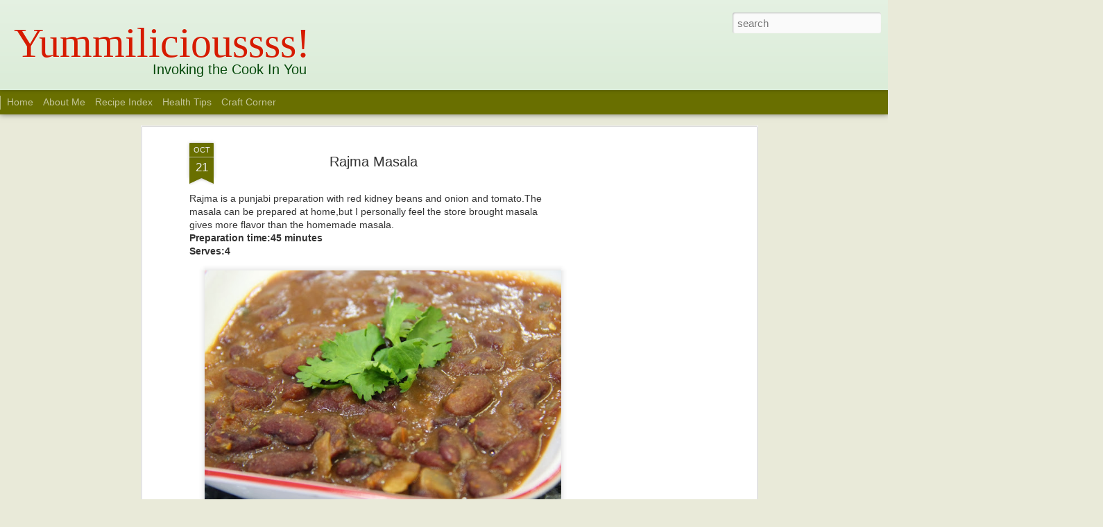

--- FILE ---
content_type: text/html; charset=UTF-8
request_url: http://www.yummiliciousrecipes.com/2013/10/rajma-masala.html
body_size: 8552
content:
<!DOCTYPE html>
<html class='v2' dir='ltr' xmlns='http://www.w3.org/1999/xhtml' xmlns:b='http://www.google.com/2005/gml/b' xmlns:data='http://www.google.com/2005/gml/data' xmlns:expr='http://www.google.com/2005/gml/expr'>
<head>
<link href='https://www.blogger.com/static/v1/widgets/4128112664-css_bundle_v2.css' rel='stylesheet' type='text/css'/>
<meta content='text/html; charset=UTF-8' http-equiv='Content-Type'/>
<meta content='blogger' name='generator'/>
<link href='http://www.yummiliciousrecipes.com/favicon.ico' rel='icon' type='image/x-icon'/>
<link href='http://www.yummiliciousrecipes.com/2013/10/rajma-masala.html' rel='canonical'/>
<link rel="alternate" type="application/atom+xml" title="Yummilicioussss! - Atom" href="http://www.yummiliciousrecipes.com/feeds/posts/default" />
<link rel="alternate" type="application/rss+xml" title="Yummilicioussss! - RSS" href="http://www.yummiliciousrecipes.com/feeds/posts/default?alt=rss" />
<link rel="service.post" type="application/atom+xml" title="Yummilicioussss! - Atom" href="https://www.blogger.com/feeds/7276327767820663034/posts/default" />

<link rel="alternate" type="application/atom+xml" title="Yummilicioussss! - Atom" href="http://www.yummiliciousrecipes.com/feeds/8364350707991348617/comments/default" />
<!--Can't find substitution for tag [blog.ieCssRetrofitLinks]-->
<link href='https://blogger.googleusercontent.com/img/b/R29vZ2xl/AVvXsEjLXOI5fKEJxMkMiGzfCUA7pI7uLEeQgFS3FS5KpzfoQXJ353R_TE21RIaJBrXEWvC6HE9u-ZC2Cn_S9e1pW4mXnhENKKXvTtZIbb2BDRM7cYJoJnEl8eHpuGEGWwTLOHoqOsqQen9szlQ/s640/IMG_8516.JPG' rel='image_src'/>
<meta content='http://www.yummiliciousrecipes.com/2013/10/rajma-masala.html' property='og:url'/>
<meta content='Rajma Masala' property='og:title'/>
<meta content='Yummilicious, Food, Recipes, Blog, Healthy Eating, Vegan, Vegetarian, Cooking.' property='og:description'/>
<meta content='https://blogger.googleusercontent.com/img/b/R29vZ2xl/AVvXsEjLXOI5fKEJxMkMiGzfCUA7pI7uLEeQgFS3FS5KpzfoQXJ353R_TE21RIaJBrXEWvC6HE9u-ZC2Cn_S9e1pW4mXnhENKKXvTtZIbb2BDRM7cYJoJnEl8eHpuGEGWwTLOHoqOsqQen9szlQ/w1200-h630-p-k-no-nu/IMG_8516.JPG' property='og:image'/>
<title>
Yummilicioussss!: Rajma Masala
</title>
<meta content='!' name='fragment'/>
<meta content='dynamic' name='blogger-template'/>
<meta content='IE=9,chrome=1' http-equiv='X-UA-Compatible'/>
<meta content='initial-scale=1.0, maximum-scale=1.0, user-scalable=no, width=device-width' name='viewport'/>
<style id='page-skin-1' type='text/css'><!--
/*-----------------------------------------------
Blogger Template Style
Name: Dynamic Views
----------------------------------------------- */
/* Variable definitions
====================
<Variable name="keycolor" description="Main Color" type="color" default="#ffffff"
variants="#2b256f,#00b2b4,#4ba976,#696f00,#b38f00,#f07300,#d0422c,#f37a86,#7b5341"/>
<Group description="Page">
<Variable name="page.text.font" description="Font" type="font"
default="'Helvetica Neue Light', HelveticaNeue-Light, 'Helvetica Neue', Helvetica, Arial, sans-serif"/>
<Variable name="page.text.color" description="Text Color" type="color"
default="#333333" variants="#333333"/>
<Variable name="body.background.color" description="Background Color" type="color"
default="#EEEEEE"
variants="#dfdfea,#d9f4f4,#e4f2eb,#e9ead9,#f4eed9,#fdead9,#f8e3e0,#fdebed,#ebe5e3"/>
</Group>
<Variable name="body.background" description="Body Background" type="background"
color="#EEEEEE" default="$(color) none repeat scroll top left"/>
<Group description="Header">
<Variable name="header.background.color" description="Background Color" type="color"
default="#F3F3F3" variants="#F3F3F3"/>
</Group>
<Group description="Header Bar">
<Variable name="primary.color" description="Background Color" type="color"
default="#333333" variants="#2b256f,#00b2b4,#4ba976,#696f00,#b38f00,#f07300,#d0422c,#f37a86,#7b5341"/>
<Variable name="menu.font" description="Font" type="font"
default="'Helvetica Neue Light', HelveticaNeue-Light, 'Helvetica Neue', Helvetica, Arial, sans-serif"/>
<Variable name="menu.text.color" description="Text Color" type="color"
default="#FFFFFF" variants="#FFFFFF"/>
</Group>
<Group description="Links">
<Variable name="link.font" description="Link Text" type="font"
default="'Helvetica Neue Light', HelveticaNeue-Light, 'Helvetica Neue', Helvetica, Arial, sans-serif"/>
<Variable name="link.color" description="Link Color" type="color"
default="#009EB8"
variants="#2b256f,#00b2b4,#4ba976,#696f00,#b38f00,#f07300,#d0422c,#f37a86,#7b5341"/>
<Variable name="link.hover.color" description="Link Hover Color" type="color"
default="#009EB8"
variants="#2b256f,#00b2b4,#4ba976,#696f00,#b38f00,#f07300,#d0422c,#f37a86,#7b5341"/>
<Variable name="link.visited.color" description="Link Visited Color" type="color"
default="#009EB8"
variants="#2b256f,#00b2b4,#4ba976,#696f00,#b38f00,#f07300,#d0422c,#f37a86,#7b5341"/>
</Group>
<Group description="Blog Title">
<Variable name="blog.title.font" description="Font" type="font"
default="'Helvetica Neue Light', HelveticaNeue-Light, 'Helvetica Neue', Helvetica, Arial, sans-serif"/>
<Variable name="blog.title.color" description="Color" type="color"
default="#555555" variants="#555555"/>
</Group>
<Group description="Blog Description">
<Variable name="blog.description.font" description="Font" type="font"
default="'Helvetica Neue Light', HelveticaNeue-Light, 'Helvetica Neue', Helvetica, Arial, sans-serif"/>
<Variable name="blog.description.color" description="Color" type="color"
default="#555555" variants="#555555"/>
</Group>
<Group description="Post Title">
<Variable name="post.title.font" description="Font" type="font"
default="'Helvetica Neue Light', HelveticaNeue-Light, 'Helvetica Neue', Helvetica, Arial, sans-serif"/>
<Variable name="post.title.color" description="Color" type="color"
default="#333333" variants="#333333"/>
</Group>
<Group description="Date Ribbon">
<Variable name="ribbon.color" description="Color" type="color"
default="#666666" variants="#2b256f,#00b2b4,#4ba976,#696f00,#b38f00,#f07300,#d0422c,#f37a86,#7b5341"/>
<Variable name="ribbon.hover.color" description="Hover Color" type="color"
default="#AD3A2B" variants="#AD3A2B"/>
</Group>
<Variable name="blitzview" description="Initial view type"
type="automatic" default="sidebar"/>
*/
/* BEGIN CUT */
{
"font:Text": "'Helvetica Neue Light', HelveticaNeue-Light, 'Helvetica Neue', Helvetica, Arial, sans-serif",
"color:Text": "#333333",
"image:Background": "#EEEEEE none no-repeat scroll center center",
"color:Background": "#e9ead9",
"color:Header Background": "#d9ebd6",
"color:Primary": "#696f00",
"color:Menu Text": "#ffffff",
"font:Menu": "'Helvetica Neue Light', HelveticaNeue-Light, 'Helvetica Neue', Helvetica, Arial, sans-serif",
"font:Link": "'Helvetica Neue Light', HelveticaNeue-Light, 'Helvetica Neue', Helvetica, Arial, sans-serif",
"color:Link": "#696f00",
"color:Link Visited": "#696f00",
"color:Link Hover": "#696f00",
"font:Blog Title": "normal normal 100% 'Helvetica Neue Light', HelveticaNeue-Light, 'Helvetica Neue', Helvetica, Arial, sans-serif",
"color:Blog Title": "#d61b00",
"font:Blog Description": "italic normal 100% 'Helvetica Neue Light', HelveticaNeue-Light, 'Helvetica Neue', Helvetica, Arial, sans-serif",
"color:Blog Description": "#064a0b",
"font:Post Title": "'Helvetica Neue Light', HelveticaNeue-Light, 'Helvetica Neue', Helvetica, Arial, sans-serif",
"color:Post Title": "#333333",
"color:Ribbon": "#696f00",
"color:Ribbon Hover": "#ad3a2b",
"view": "flipcard"
}
/* END CUT */
.menu-heading {
display: none !important;
}
.header {
height:130px  !important;
}
.header-bar {
height: 130px  !important;
}
.header-drawer {
top: 130px !important;
}
#header .header-bar .title {
margin-top: 30px !important;
height: 90px !important;
}
#header .header-bar .title h1 {
font-size: 60px;
font-family: cursive !important;
}
#header .header-bar .title h3 {
display: block;
position: relative;
top: -42px;
left: 195px;
}
#header .header-bar .title a {
text-decoration: none;
}
.viewitem-panel {
top: 150px;
}
#main {
margin-top: 75px !important;
margin-right: 200px !important;
}
#social-icons {
margin-bottom:-30px;
height:50px;
width:100%;
clear:both;
z-index: 2;
position: relative;
}
.social-media-icons {
display:table
}
.social-media-icons ul {
text-align:right;
padding:5px 5px 0 0
list-style-image:none;
list-style-position:outside;
list-style-type:none;
}
.social-media-icons ul {
margin-bottom:0;
padding:0;
float:right;
}
.social-media-icons li.media_icon {
margin-left:6px;
padding-left:0 !important;
background:none !important;
display:inline;
float:left;
}
.social-media-icons li:hover {
-moz-transform: rotate(360deg);
-webkit-transform: rotate(360deg);
-o-transform: rotate(360deg);
transform: rotate(-360deg);
-moz-transition: all 0.5s ease-in-out;
-webkit-transition: all 0.5s ease-in-out;
-o-transition: all 0.5s ease-in-out;
-ms-transition: all 0.5s ease-in-out;
transition: all 0.5s ease-in-out;
}
#social-icons {
position: fixed;
top: 73px;
right: 16px;
z-index: 1001;
width: 215px;
}
#gadget-dock {
display: none !important;
}
.category {
margin-top: 15px;
}
.catTitle {
text-align: center;
font-weight: bold;
padding-bottom: 5px;
}
.menu-heading {
display: none !important;
}
.header {
height:130px  !important;
}
.header-bar {
height: 130px  !important;
}
.header-drawer {
top: 130px !important;
}
#header .header-bar .title {
margin-top: 30px !important;
height: 90px !important;
}
#header .header-bar .title h1 {
font-size: 60px;
font-family: cursive !important;
}
#header .header-bar .title h3 {
display: block;
position: relative;
top: -42px;
left: 195px;
}
#header .header-bar .title a {
text-decoration: none;
}
.viewitem-panel {
top: 150px;
}
#main {
margin-top: 75px !important;
margin-right: 200px !important;
}
#social-icons {
margin-bottom:-30px;
height:50px;
width:100%;
clear:both;
z-index: 2;
position: relative;
}
.social-media-icons {
display:table
}
.social-media-icons ul {
text-align:right;
padding:5px 5px 0 0
list-style-image:none;
list-style-position:outside;
list-style-type:none;
}
.social-media-icons ul {
margin-bottom:0;
padding:0;
float:right;
}
.social-media-icons li.media_icon {
margin-left:6px;
padding-left:0 !important;
background:none !important;
display:inline;
float:left;
}
.social-media-icons li:hover {
-moz-transform: rotate(360deg);
-webkit-transform: rotate(360deg);
-o-transform: rotate(360deg);
transform: rotate(-360deg);
-moz-transition: all 0.5s ease-in-out;
-webkit-transition: all 0.5s ease-in-out;
-o-transition: all 0.5s ease-in-out;
-ms-transition: all 0.5s ease-in-out;
transition: all 0.5s ease-in-out;
}
#social-icons {
position: fixed;
top: 73px;
right: 16px;
z-index: 1001;
width: 215px;
}
#gadget-dock {
display: none !important;
}
.category {
margin-top: 15px;
}
.catTitle {
text-align: center;
font-weight: bold;
padding-bottom: 5px;
}
--></style>
<style id='template-skin-1' type='text/css'><!--
body {
min-width: 960px;
}
.column-center-outer {
margin-top: 46px;
}
.content-outer, .content-fauxcolumn-outer, .region-inner {
min-width: 960px;
max-width: 960px;
_width: 960px;
}
.main-inner .columns {
padding-left: 0;
padding-right: 310px;
}
.main-inner .fauxcolumn-center-outer {
left: 0;
right: 310px;
/* IE6 does not respect left and right together */
_width: expression(this.parentNode.offsetWidth -
parseInt("0") -
parseInt("310px") + 'px');
}
.main-inner .fauxcolumn-left-outer {
width: 0;
}
.main-inner .fauxcolumn-right-outer {
width: 310px;
}
.main-inner .column-left-outer {
width: 0;
right: 100%;
margin-left: -0;
}
.main-inner .column-right-outer {
width: 310px;
margin-right: -310px;
}
#layout {
min-width: 0;
}
#layout .content-outer {
min-width: 0;
width: 800px;
}
#layout .region-inner {
min-width: 0;
width: auto;
}
--></style>
<script src='//www.blogblog.com/dynamicviews/e62bb4d4d9187dd5/js/thirdparty/jquery.js' type='text/javascript'></script>
<script src='//www.blogblog.com/dynamicviews/e62bb4d4d9187dd5/js/thirdparty/jquery-mousewheel.js' type='text/javascript'></script>
<script src='//www.blogblog.com/dynamicviews/e62bb4d4d9187dd5/js/common.js' type='text/javascript'></script>
<script src='//www.blogblog.com/dynamicviews/e62bb4d4d9187dd5/js/flipcard.js' type='text/javascript'></script>
<script src='//www.blogblog.com/dynamicviews/e62bb4d4d9187dd5/js/gadgets.js' type='text/javascript'></script>
<script src='//www.blogblog.com/dynamicviews/4224c15c4e7c9321/js/comments.js'></script>
<link href='https://www.blogger.com/dyn-css/authorization.css?targetBlogID=7276327767820663034&amp;zx=95fc9263-d620-4fb9-9397-12ac1a33c2cc' media='none' onload='if(media!=&#39;all&#39;)media=&#39;all&#39;' rel='stylesheet'/><noscript><link href='https://www.blogger.com/dyn-css/authorization.css?targetBlogID=7276327767820663034&amp;zx=95fc9263-d620-4fb9-9397-12ac1a33c2cc' rel='stylesheet'/></noscript>
<meta name='google-adsense-platform-account' content='ca-host-pub-1556223355139109'/>
<meta name='google-adsense-platform-domain' content='blogspot.com'/>

<!-- data-ad-client=ca-pub-9189200046758351 -->

</head>
<body>
<div class='content'>
<div class='content-outer'>
<div class='fauxborder-left content-fauxborder-left'>
<div class='content-inner'>
<div class='main-outer'>
<div class='fauxborder-left main-fauxborder-left'>
<div class='region-inner main-inner'>
<div class='columns fauxcolumns'>
<div class='column-center-outer'>
<div class='column-center-inner'>
<div class='main section' id='main'>
</div>
</div>
</div>
<div class='column-right-outer'>
<div class='column-right-inner'>
<aside>
<div class='sidebar section' id='sidebar-right-1'>
</div>
</aside>
</div>
</div>
<div style='clear: both'></div>
</div>
</div>
</div>
</div>
</div>
</div>
</div>
</div>
<script language='javascript' type='text/javascript'>
      window.onload = function() {
        blogger.ui().configure().view();
      };
    </script>
<script>
 var intervalHandle =  setInterval(function(){
   if($('.header-bar').length>0){
		clearInterval(intervalHandle);
   }else {
		return;
   }
jQuery(document.body).append("<div id='fb-root'></div>");
(function(d, s, id) {
  var js, fjs = d.getElementsByTagName(s)[0];
  if (d.getElementById(id)) return;
  js = d.createElement(s); js.id = id;
  js.src = "//connect.facebook.net/en_US/sdk.js#xfbml=1&version=v2.4&appId=1038264286213579";
  fjs.parentNode.insertBefore(js, fjs);
}(document, 'script', 'facebook-jssdk'));
jQuery(document.body).append("<div class='fb-page' data-adapt-container-width='false' data-height='70' data-hide-cover='false' data-href='https://www.facebook.com/SPrathimaKoneru' data-show-facepile='true' data-show-posts='true' data-small-header='false' data-width='300'><div class='fb-xfbml-parse-ignore'><blockquote cite='https://www.facebook.com/SPrathimaKoneru'><a href='https://www.facebook.com/SPrathimaKoneru'>Yummiliciousrecipes</a></blockquote></div></div>");
    jQuery(document.body).append("<style>.fb-page {	position: fixed;    right: 238px; height:150px; overflow: hidden; top: 0px;    z-index: 1001;} .labelFilter {cursor:pointer;width:100%;background:#333;border:solid 1px darkgray;padding:5px;color:white;text-align:center} .labelFilter:hover {font-weight:bold;} .labelFilter.selected {background:rgba(105, 111, 0, 1);color:white;} </style>");
jQuery(document.body).append("<div class='social-media-icons' id='social-icons'><ul><li class='media_icon'><a href='https://www.facebook.com/SPrathimaKoneru' target='_blank'><img border='0' src='https://blogger.googleusercontent.com/img/b/R29vZ2xl/AVvXsEhRPpFZT0XGq9aNsmqoWjxB3LgI0HGafMAAhfatCMOv-eLb8mmnv5_AqMQxtHOhEVWXChhSvtxhxs_HXE6Zl1J878uWXwKpt46-9bC72ZZWKHvAp3W8nxe15ccMAmTsyzYtTzUBLkW1Ipo/s1600/Facebook.png'/></a></li><li class='media_icon'><a href='https://twitter.com/peppypratzy' target='_blank'><img border='0' src='https://blogger.googleusercontent.com/img/b/R29vZ2xl/AVvXsEjDvQwgV6KWtKQMG6WvRvaP_6FyklhQsm_Yjy-9rgjzfIjyy6_oq3pLo00HREtB3vtAjU83gsTQPSK6a3AgdnREk3lqWrICbPGO4sBdoAWrPfpKDL0NbzM2Y2d_X-hrCRFazp1o-jb8uQE/s1600/Twitter.png'/></a></li><li class='media_icon'><a href='https://plus.google.com/116468766170842513474/posts' target='_blank'><img border='0' src='https://blogger.googleusercontent.com/img/b/R29vZ2xl/AVvXsEg20qGb3lpHWPxlagGokPs-8VUSL971Z-akTjrNWwsUXk-GcRi93Y5WOzPuKCxzP6YDFFxsj6QKTPUDRyiUBE4NOjtLhqWIz5Y01SF6V7eYNm4R820-O-DNFGq78wd9-CL_2OICCjogSiE/s1600/googleplus.png'/></a></li><li class='media_icon'><a href='http://www.yummiliciousrecipes.com/feeds/posts/default' target='_blank'><img border='0' src='https://blogger.googleusercontent.com/img/b/R29vZ2xl/AVvXsEjFO1vXSsO2idKs759TfYTy9LTQrlVGu8A68vlIooNDC7kDThYiHPlzqHKYCciWmqlzFTV7EwKh0OojmR9rxgqrqRculR4uLHDbzp8ntOHf8KLUlH7u3OlHJkxDCpQp5hphEQDfCgRC248/s1600/RSS.png'/></a></li><li class='media_icon'><a href='https://www.pinterest.com/prathimakoneru/my-recipebook/' target='_blank'><img border='0' height='36px' src='https://s-passets.pinimg.com/images/pidgets/log2.png' width='36px'/></a></li></ul></div>");


$(document.body).append("<div id='labelsContainer' style='position:absolute;width:200px;right:20px;top: 180px;'></div>");
$.getJSON('/feeds/posts/default?alt=json&v=2', 
	function(results){
	  var url = window.location.href;
	  var searchTermParts = url.split('/search/label/');
      var searchLabel = searchTermParts.length>1?decodeURIComponent(searchTermParts[1]):'all';
	  var sortedLabels=[];
	 results.feed.category.forEach(function(a){sortedLabels.push(a.term);});

  $(document.body).append("<iframe frameborder='0' height='250' id='ad8eea15' name='ad8eea15' scrolling='no' src='http://gosocial.in/cal/medianet/www/delivery/afr.php?zoneid=5&cb=1122334' style='position:absolute;right:20px;top:3000px' width='250'><a href='http://gosocial.in/cal/medianet/www/delivery/ck.php?n=ab72b074&cb=1122334' target='_blank'><img alt='' border='0' src='http://gosocial.in/cal/medianet/www/delivery/avw.php?zoneid=5&cb=1122334&n=ab72b074'/></a></iframe>");



var categories =['Course', 'Cuisine', 'Special Diet', 'Occasion', 'Cooking Style'];
var categoryMap={

	'Cuisine': ['African', 'Asian', 'Ethiopian' ,'Fusion', 'Greek', 'Indian', 'Italian',
				'Japanese','Mediterranean','Mexican','Middle Eastern'],

	'Special Diet': ['Comfort food','Egg','Healthy','Kid Friendly','Non Vegetarian',
					 'Probiotic Cultures','Seafood','Vegan','Vegetarian'],

	'Course': ['Appetizer','Bread','Breakfast','Burger','Cake','Chutneys Podis and Pickles',
			   'Cocktails an Mocktails','Curry','Dessert','Main Course','Preserves',
			   'Salad','Sandwich','Sauces and Dressings','Sides','Snacks','Soup','Spices'],

	'Occasion':['Christmas','Indian Festivals','Halloween','Thanksgiving','Valentines Day'],
	
	'Cooking Style':['Baking','Chocolate','Fry','Grill','How to']
};





  var isSelectedClass = searchLabel == 'all'?'selected':''

          $('#labelsContainer').append("<div class='labelFilter "+isSelectedClass+"' label='all'>All Posts</div>");


  categories.forEach(function(category){
	$('#labelsContainer').append("<div class='category'><h3 class='catTitle'>"+category+"</h3><div id='category_"+category.replace(" ","")+"'></div></div>");
	var labels = categoryMap[category];
    labels.forEach(function(label) {
	  var orig;
      sortedLabels.forEach(function(origLabel){
        if(origLabel.toLowerCase() == label.toLowerCase()){
			orig = origLabel;
        }			
      });
          isSelectedClass = searchLabel==orig?'selected':'';
          $('#category_'+category.replace(" ","")).append("<div class='labelFilter "+isSelectedClass+"' label='"+orig+"'>"+label+"</div>");
    });

  });



		sortedLabels.forEach(function(term){
			var orig = term;

			term = term.charAt(0).toUpperCase() + term.slice(1);
		});


    $('.labelFilter').click(function(e){
		e.preventDefault();
		e.stopPropagation();
		var elem = $(this);
		var isSelected = elem.hasClass('selected');
      if(isSelected){
		elem.removeClass('selected');
		window.location.href = '/';
      }else {
		elem.addClass('selected');        
        if(elem.attr('label') == 'all'){
			window.location.href = '/';
			return;
        }
		window.location.href = "/search/label/"+encodeURIComponent(elem.attr('label'));
      }
    });


	});

blogger.ui().Ka[5].i.A.settings.size=250;
blogger.ui().Ka[5].i.A.settings.spacing=10;
blogger.ui().Ka[5].i.A.onResize();

//blogger.ui().Ga[5].d.m.settings.size=250;
//blogger.ui().Ga[5].d.m.settings.spacing=10;
//blogger.ui().Ga[5].d.m.onResize();

    setInterval(function(){
      $('.item .card').mouseover(function(){
          $(this).unbind('mouseover', arguments.callee);
          var bgImg = $(this).find('.front').css('background-image');
          var backCard = $(this).find('.back');
          backCard.css('background-image', bgImg);
          backCard.css('background-size', 'cover');
          var backCardOverlay = $(this).find('.back .overlay');
          backCardOverlay.css({'background-color': 'black','opacity': '0.75','padding': '5px'});
      });
    }, 300);


  }, 100);
</script>

<script type="text/javascript" src="https://www.blogger.com/static/v1/widgets/2792570969-widgets.js"></script>
<script type='text/javascript'>
window['__wavt'] = 'AOuZoY6U1KUQ86G1bH0wLpQNsRKm1nv8WA:1763972286743';_WidgetManager._Init('//www.blogger.com/rearrange?blogID\x3d7276327767820663034','//www.yummiliciousrecipes.com/2013/10/rajma-masala.html','7276327767820663034');
_WidgetManager._SetDataContext([{'name': 'blog', 'data': {'blogId': '7276327767820663034', 'title': 'Yummilicioussss!', 'url': 'http://www.yummiliciousrecipes.com/2013/10/rajma-masala.html', 'canonicalUrl': 'http://www.yummiliciousrecipes.com/2013/10/rajma-masala.html', 'homepageUrl': 'http://www.yummiliciousrecipes.com/', 'searchUrl': 'http://www.yummiliciousrecipes.com/search', 'canonicalHomepageUrl': 'http://www.yummiliciousrecipes.com/', 'blogspotFaviconUrl': 'http://www.yummiliciousrecipes.com/favicon.ico', 'bloggerUrl': 'https://www.blogger.com', 'hasCustomDomain': true, 'httpsEnabled': false, 'enabledCommentProfileImages': true, 'gPlusViewType': 'FILTERED_POSTMOD', 'adultContent': false, 'analyticsAccountNumber': '', 'encoding': 'UTF-8', 'locale': 'en', 'localeUnderscoreDelimited': 'en', 'languageDirection': 'ltr', 'isPrivate': false, 'isMobile': false, 'isMobileRequest': false, 'mobileClass': '', 'isPrivateBlog': false, 'isDynamicViewsAvailable': true, 'feedLinks': '\x3clink rel\x3d\x22alternate\x22 type\x3d\x22application/atom+xml\x22 title\x3d\x22Yummilicioussss! - Atom\x22 href\x3d\x22http://www.yummiliciousrecipes.com/feeds/posts/default\x22 /\x3e\n\x3clink rel\x3d\x22alternate\x22 type\x3d\x22application/rss+xml\x22 title\x3d\x22Yummilicioussss! - RSS\x22 href\x3d\x22http://www.yummiliciousrecipes.com/feeds/posts/default?alt\x3drss\x22 /\x3e\n\x3clink rel\x3d\x22service.post\x22 type\x3d\x22application/atom+xml\x22 title\x3d\x22Yummilicioussss! - Atom\x22 href\x3d\x22https://www.blogger.com/feeds/7276327767820663034/posts/default\x22 /\x3e\n\n\x3clink rel\x3d\x22alternate\x22 type\x3d\x22application/atom+xml\x22 title\x3d\x22Yummilicioussss! - Atom\x22 href\x3d\x22http://www.yummiliciousrecipes.com/feeds/8364350707991348617/comments/default\x22 /\x3e\n', 'meTag': '', 'adsenseClientId': 'ca-pub-9189200046758351', 'adsenseHostId': 'ca-host-pub-1556223355139109', 'adsenseHasAds': true, 'adsenseAutoAds': false, 'boqCommentIframeForm': true, 'loginRedirectParam': '', 'view': '', 'dynamicViewsCommentsSrc': '//www.blogblog.com/dynamicviews/4224c15c4e7c9321/js/comments.js', 'dynamicViewsScriptSrc': '//www.blogblog.com/dynamicviews/e62bb4d4d9187dd5', 'plusOneApiSrc': 'https://apis.google.com/js/platform.js', 'disableGComments': true, 'interstitialAccepted': false, 'sharing': {'platforms': [{'name': 'Get link', 'key': 'link', 'shareMessage': 'Get link', 'target': ''}, {'name': 'Facebook', 'key': 'facebook', 'shareMessage': 'Share to Facebook', 'target': 'facebook'}, {'name': 'BlogThis!', 'key': 'blogThis', 'shareMessage': 'BlogThis!', 'target': 'blog'}, {'name': 'X', 'key': 'twitter', 'shareMessage': 'Share to X', 'target': 'twitter'}, {'name': 'Pinterest', 'key': 'pinterest', 'shareMessage': 'Share to Pinterest', 'target': 'pinterest'}, {'name': 'Email', 'key': 'email', 'shareMessage': 'Email', 'target': 'email'}], 'disableGooglePlus': true, 'googlePlusShareButtonWidth': 0, 'googlePlusBootstrap': '\x3cscript type\x3d\x22text/javascript\x22\x3ewindow.___gcfg \x3d {\x27lang\x27: \x27en\x27};\x3c/script\x3e'}, 'hasCustomJumpLinkMessage': false, 'jumpLinkMessage': 'Read more', 'pageType': 'item', 'postId': '8364350707991348617', 'postImageThumbnailUrl': 'https://blogger.googleusercontent.com/img/b/R29vZ2xl/AVvXsEjLXOI5fKEJxMkMiGzfCUA7pI7uLEeQgFS3FS5KpzfoQXJ353R_TE21RIaJBrXEWvC6HE9u-ZC2Cn_S9e1pW4mXnhENKKXvTtZIbb2BDRM7cYJoJnEl8eHpuGEGWwTLOHoqOsqQen9szlQ/s72-c/IMG_8516.JPG', 'postImageUrl': 'https://blogger.googleusercontent.com/img/b/R29vZ2xl/AVvXsEjLXOI5fKEJxMkMiGzfCUA7pI7uLEeQgFS3FS5KpzfoQXJ353R_TE21RIaJBrXEWvC6HE9u-ZC2Cn_S9e1pW4mXnhENKKXvTtZIbb2BDRM7cYJoJnEl8eHpuGEGWwTLOHoqOsqQen9szlQ/s640/IMG_8516.JPG', 'pageName': 'Rajma Masala', 'pageTitle': 'Yummilicioussss!: Rajma Masala', 'metaDescription': ''}}, {'name': 'features', 'data': {}}, {'name': 'messages', 'data': {'edit': 'Edit', 'linkCopiedToClipboard': 'Link copied to clipboard!', 'ok': 'Ok', 'postLink': 'Post Link'}}, {'name': 'skin', 'data': {'vars': {'link_color': '#696f00', 'post_title_color': '#333333', 'blog_description_font': 'italic normal 100% \x27Helvetica Neue Light\x27, HelveticaNeue-Light, \x27Helvetica Neue\x27, Helvetica, Arial, sans-serif', 'body_background_color': '#e9ead9', 'ribbon_color': '#696f00', 'body_background': '#EEEEEE none no-repeat scroll center center', 'blitzview': 'flipcard', 'link_visited_color': '#696f00', 'link_hover_color': '#696f00', 'header_background_color': '#d9ebd6', 'keycolor': '#696f00', 'page_text_font': '\x27Helvetica Neue Light\x27, HelveticaNeue-Light, \x27Helvetica Neue\x27, Helvetica, Arial, sans-serif', 'blog_title_color': '#d61b00', 'ribbon_hover_color': '#ad3a2b', 'blog_title_font': 'normal normal 100% \x27Helvetica Neue Light\x27, HelveticaNeue-Light, \x27Helvetica Neue\x27, Helvetica, Arial, sans-serif', 'link_font': '\x27Helvetica Neue Light\x27, HelveticaNeue-Light, \x27Helvetica Neue\x27, Helvetica, Arial, sans-serif', 'menu_font': '\x27Helvetica Neue Light\x27, HelveticaNeue-Light, \x27Helvetica Neue\x27, Helvetica, Arial, sans-serif', 'primary_color': '#696f00', 'page_text_color': '#333333', 'post_title_font': '\x27Helvetica Neue Light\x27, HelveticaNeue-Light, \x27Helvetica Neue\x27, Helvetica, Arial, sans-serif', 'blog_description_color': '#064a0b', 'menu_text_color': '#ffffff'}, 'override': '.menu-heading {\n   display: none !important;\n}\n\n\n.header {\n height:130px  !important;\n}\n\n.header-bar {\n height: 130px  !important;\n}\n\n.header-drawer {\n  top: 130px !important;\n}\n\n#header .header-bar .title {\n margin-top: 30px !important;\n height: 90px !important;\n}\n\n#header .header-bar .title h1 {\n  font-size: 60px;\n  font-family: cursive !important;\n}\n\n#header .header-bar .title h3 {\ndisplay: block;\nposition: relative;\ntop: -42px;\nleft: 195px;\n}\n\n#header .header-bar .title a {\n  text-decoration: none;\n}\n\n.viewitem-panel {\n  top: 150px;\n}\n\n\n#main {\n    margin-top: 75px !important;\n    margin-right: 200px !important;\n}\n\n\n\n\n#social-icons {\nmargin-bottom:-30px;\nheight:50px;\nwidth:100%;\nclear:both;\nz-index: 2;\nposition: relative;\n}\n.social-media-icons {\ndisplay:table\n}\n.social-media-icons ul {\ntext-align:right;\npadding:5px 5px 0 0\nlist-style-image:none;\nlist-style-position:outside;\nlist-style-type:none;\n}\n.social-media-icons ul {\nmargin-bottom:0;\npadding:0;\nfloat:right;\n}\n.social-media-icons li.media_icon {\nmargin-left:6px;\npadding-left:0 !important;\nbackground:none !important;\ndisplay:inline;\nfloat:left;\n}\n.social-media-icons li:hover {\n-moz-transform: rotate(360deg);\n-webkit-transform: rotate(360deg);\n-o-transform: rotate(360deg);\ntransform: rotate(-360deg);\n-moz-transition: all 0.5s ease-in-out;\n-webkit-transition: all 0.5s ease-in-out;\n-o-transition: all 0.5s ease-in-out;\n-ms-transition: all 0.5s ease-in-out;\ntransition: all 0.5s ease-in-out;\n}\n\n\n#social-icons {\n   position: fixed;\n    top: 73px;\n    right: 16px;\n    z-index: 1001;\n    width: 215px;\n}\n\n\n#gadget-dock {\n  display: none !important;\n}\n\n.category {\n margin-top: 15px;\n}\n\n.catTitle {\n   text-align: center;\n   font-weight: bold;\n   padding-bottom: 5px;\n}', 'url': 'custom'}}, {'name': 'template', 'data': {'name': 'custom', 'localizedName': 'Custom', 'isResponsive': false, 'isAlternateRendering': false, 'isCustom': true}}, {'name': 'view', 'data': {'classic': {'name': 'classic', 'url': '?view\x3dclassic'}, 'flipcard': {'name': 'flipcard', 'url': '?view\x3dflipcard'}, 'magazine': {'name': 'magazine', 'url': '?view\x3dmagazine'}, 'mosaic': {'name': 'mosaic', 'url': '?view\x3dmosaic'}, 'sidebar': {'name': 'sidebar', 'url': '?view\x3dsidebar'}, 'snapshot': {'name': 'snapshot', 'url': '?view\x3dsnapshot'}, 'timeslide': {'name': 'timeslide', 'url': '?view\x3dtimeslide'}, 'isMobile': false, 'title': 'Rajma Masala', 'description': 'Yummilicious, Food, Recipes, Blog, Healthy Eating, Vegan, Vegetarian, Cooking.', 'featuredImage': 'https://blogger.googleusercontent.com/img/b/R29vZ2xl/AVvXsEjLXOI5fKEJxMkMiGzfCUA7pI7uLEeQgFS3FS5KpzfoQXJ353R_TE21RIaJBrXEWvC6HE9u-ZC2Cn_S9e1pW4mXnhENKKXvTtZIbb2BDRM7cYJoJnEl8eHpuGEGWwTLOHoqOsqQen9szlQ/s640/IMG_8516.JPG', 'url': 'http://www.yummiliciousrecipes.com/2013/10/rajma-masala.html', 'type': 'item', 'isSingleItem': true, 'isMultipleItems': false, 'isError': false, 'isPage': false, 'isPost': true, 'isHomepage': false, 'isArchive': false, 'isLabelSearch': false, 'postId': 8364350707991348617}}]);
_WidgetManager._RegisterWidget('_BlogView', new _WidgetInfo('Blog1', 'main', document.getElementById('Blog1'), {'cmtInteractionsEnabled': false, 'lightboxEnabled': true, 'lightboxModuleUrl': 'https://www.blogger.com/static/v1/jsbin/1990058615-lbx.js', 'lightboxCssUrl': 'https://www.blogger.com/static/v1/v-css/828616780-lightbox_bundle.css'}, 'displayModeFull'));
_WidgetManager._RegisterWidget('_TextView', new _WidgetInfo('Text2', 'sidebar-right-1', document.getElementById('Text2'), {}, 'displayModeFull'));
_WidgetManager._RegisterWidget('_AdSenseView', new _WidgetInfo('AdSense1', 'sidebar-right-1', document.getElementById('AdSense1'), {}, 'displayModeFull'));
_WidgetManager._RegisterWidget('_HeaderView', new _WidgetInfo('Header1', 'sidebar-right-1', document.getElementById('Header1'), {}, 'displayModeFull'));
_WidgetManager._RegisterWidget('_HTMLView', new _WidgetInfo('HTML1', 'sidebar-right-1', document.getElementById('HTML1'), {}, 'displayModeFull'));
_WidgetManager._RegisterWidget('_TextView', new _WidgetInfo('Text1', 'sidebar-right-1', document.getElementById('Text1'), {}, 'displayModeFull'));
_WidgetManager._RegisterWidget('_BlogArchiveView', new _WidgetInfo('BlogArchive1', 'sidebar-right-1', document.getElementById('BlogArchive1'), {'languageDirection': 'ltr', 'loadingMessage': 'Loading\x26hellip;'}, 'displayModeFull'));
_WidgetManager._RegisterWidget('_NavbarView', new _WidgetInfo('Navbar1', 'sidebar-right-1', document.getElementById('Navbar1'), {}, 'displayModeFull'));
_WidgetManager._RegisterWidget('_PageListView', new _WidgetInfo('PageList1', 'sidebar-right-1', document.getElementById('PageList1'), {'title': 'Pages', 'links': [{'isCurrentPage': false, 'href': 'http://www.yummiliciousrecipes.com/', 'title': 'Home'}, {'isCurrentPage': false, 'href': 'http://www.yummiliciousrecipes.com/p/about-me.html', 'id': '2352171492832947771', 'title': 'About Me'}, {'isCurrentPage': false, 'href': 'http://www.yummiliciousrecipes.com/p/recipe-index.html', 'id': '4617936695563744134', 'title': 'Recipe Index'}, {'isCurrentPage': false, 'href': 'http://www.yummiliciousrecipes.com/p/tips-and-tricks.html', 'id': '3490499759005315582', 'title': 'Health Tips '}, {'isCurrentPage': false, 'href': 'http://www.yummiliciousrecipes.com/p/craft-corner.html', 'id': '7472179724133798816', 'title': 'Craft Corner'}], 'mobile': false, 'showPlaceholder': true, 'hasCurrentPage': false}, 'displayModeFull'));
</script>
</body>
</html>

--- FILE ---
content_type: text/html; charset=utf-8
request_url: https://www.google.com/recaptcha/api2/aframe
body_size: 268
content:
<!DOCTYPE HTML><html><head><meta http-equiv="content-type" content="text/html; charset=UTF-8"></head><body><script nonce="u9OvhdAEgKlNRYXSa81m5A">/** Anti-fraud and anti-abuse applications only. See google.com/recaptcha */ try{var clients={'sodar':'https://pagead2.googlesyndication.com/pagead/sodar?'};window.addEventListener("message",function(a){try{if(a.source===window.parent){var b=JSON.parse(a.data);var c=clients[b['id']];if(c){var d=document.createElement('img');d.src=c+b['params']+'&rc='+(localStorage.getItem("rc::a")?sessionStorage.getItem("rc::b"):"");window.document.body.appendChild(d);sessionStorage.setItem("rc::e",parseInt(sessionStorage.getItem("rc::e")||0)+1);localStorage.setItem("rc::h",'1763972294344');}}}catch(b){}});window.parent.postMessage("_grecaptcha_ready", "*");}catch(b){}</script></body></html>

--- FILE ---
content_type: text/javascript; charset=UTF-8
request_url: http://www.yummiliciousrecipes.com/?v=0&action=initial&widgetId=Text1&responseType=js&xssi_token=AOuZoY6U1KUQ86G1bH0wLpQNsRKm1nv8WA%3A1763972286743
body_size: 309
content:
try {
_WidgetManager._HandleControllerResult('Text1', 'initial',{'content': '\x3cspan style\x3d\x22background-color: white; white-space: nowrap;font-family:Arial, sans-serif;font-size:13px;color:#666666;\x22\x3e\x3ca href\x3d\x22mailto:yummiliciousrecipes@gmail.com\x22\x3eyummiliciousrecipes@gmail.com\x3c/a\x3e\x3c/span\x3e', 'title': 'Contact'});
} catch (e) {
  if (typeof log != 'undefined') {
    log('HandleControllerResult failed: ' + e);
  }
}


--- FILE ---
content_type: text/javascript; charset=UTF-8
request_url: http://www.yummiliciousrecipes.com/?v=0&action=initial&widgetId=Text2&responseType=js&xssi_token=AOuZoY6U1KUQ86G1bH0wLpQNsRKm1nv8WA%3A1763972286743
body_size: 2249
content:
try {
_WidgetManager._HandleControllerResult('Text2', 'initial',{'content': '\x3c!--[if gte mso 9]\x3e\x3cxml\x3e  \x3co:DocumentProperties\x3e   \x3co:Revision\x3e0\x3c/o:Revision\x3e   \x3co:TotalTime\x3e0\x3c/o:TotalTime\x3e   \x3co:Pages\x3e1\x3c/o:Pages\x3e   \x3co:Words\x3e43\x3c/o:Words\x3e   \x3co:Characters\x3e251\x3c/o:Characters\x3e   \x3co:Company\x3eServiceNow Inc\x3c/o:Company\x3e   \x3co:Lines\x3e2\x3c/o:Lines\x3e   \x3co:Paragraphs\x3e1\x3c/o:Paragraphs\x3e   \x3co:CharactersWithSpaces\x3e293\x3c/o:CharactersWithSpaces\x3e   \x3co:Version\x3e14.0\x3c/o:Version\x3e  \x3c/o:DocumentProperties\x3e  \x3co:OfficeDocumentSettings\x3e   \x3co:AllowPNG/\x3e  \x3c/o:OfficeDocumentSettings\x3e \x3c/xml\x3e\x3c![endif]--\x3e  \x3c!--[if gte mso 9]\x3e\x3cxml\x3e  \x3cw:WordDocument\x3e   \x3cw:View\x3eNormal\x3c/w:View\x3e   \x3cw:Zoom\x3e0\x3c/w:Zoom\x3e   \x3cw:TrackMoves/\x3e   \x3cw:TrackFormatting/\x3e   \x3cw:PunctuationKerning/\x3e   \x3cw:ValidateAgainstSchemas/\x3e   \x3cw:SaveIfXMLInvalid\x3efalse\x3c/w:SaveIfXMLInvalid\x3e   \x3cw:IgnoreMixedContent\x3efalse\x3c/w:IgnoreMixedContent\x3e   \x3cw:AlwaysShowPlaceholderText\x3efalse\x3c/w:AlwaysShowPlaceholderText\x3e   \x3cw:DoNotPromoteQF/\x3e   \x3cw:LidThemeOther\x3eEN-US\x3c/w:LidThemeOther\x3e   \x3cw:LidThemeAsian\x3eJA\x3c/w:LidThemeAsian\x3e   \x3cw:LidThemeComplexScript\x3eX-NONE\x3c/w:LidThemeComplexScript\x3e   \x3cw:Compatibility\x3e    \x3cw:BreakWrappedTables/\x3e    \x3cw:SnapToGridInCell/\x3e    \x3cw:WrapTextWithPunct/\x3e    \x3cw:UseAsianBreakRules/\x3e    \x3cw:DontGrowAutofit/\x3e    \x3cw:SplitPgBreakAndParaMark/\x3e    \x3cw:EnableOpenTypeKerning/\x3e    \x3cw:DontFlipMirrorIndents/\x3e    \x3cw:OverrideTableStyleHps/\x3e    \x3cw:UseFELayout/\x3e   \x3c/w:Compatibility\x3e   \x3cm:mathPr\x3e    \x3cm:mathFont m:val\x3d\x22Cambria Math\x22/\x3e    \x3cm:brkBin m:val\x3d\x22before\x22/\x3e    \x3cm:brkBinSub m:val\x3d\x22\x26#45;-\x22/\x3e    \x3cm:smallFrac m:val\x3d\x22off\x22/\x3e    \x3cm:dispDef/\x3e    \x3cm:lMargin m:val\x3d\x220\x22/\x3e    \x3cm:rMargin m:val\x3d\x220\x22/\x3e    \x3cm:defJc m:val\x3d\x22centerGroup\x22/\x3e    \x3cm:wrapIndent m:val\x3d\x221440\x22/\x3e    \x3cm:intLim m:val\x3d\x22subSup\x22/\x3e    \x3cm:naryLim m:val\x3d\x22undOvr\x22/\x3e   \x3c/m:mathPr\x3e\x3c/w:WordDocument\x3e \x3c/xml\x3e\x3c![endif]--\x3e\x3c!--[if gte mso 9]\x3e\x3cxml\x3e  \x3cw:LatentStyles DefLockedState\x3d\x22false\x22 DefUnhideWhenUsed\x3d\x22true\x22   DefSemiHidden\x3d\x22true\x22 DefQFormat\x3d\x22false\x22 DefPriority\x3d\x2299\x22   LatentStyleCount\x3d\x22276\x22\x3e   \x3cw:LsdException Locked\x3d\x22false\x22 Priority\x3d\x220\x22 SemiHidden\x3d\x22false\x22    UnhideWhenUsed\x3d\x22false\x22 QFormat\x3d\x22true\x22 Name\x3d\x22Normal\x22/\x3e   \x3cw:LsdException Locked\x3d\x22false\x22 Priority\x3d\x229\x22 SemiHidden\x3d\x22false\x22    UnhideWhenUsed\x3d\x22false\x22 QFormat\x3d\x22true\x22 Name\x3d\x22heading 1\x22/\x3e   \x3cw:LsdException Locked\x3d\x22false\x22 Priority\x3d\x229\x22 QFormat\x3d\x22true\x22 Name\x3d\x22heading 2\x22/\x3e   \x3cw:LsdException Locked\x3d\x22false\x22 Priority\x3d\x229\x22 QFormat\x3d\x22true\x22 Name\x3d\x22heading 3\x22/\x3e   \x3cw:LsdException Locked\x3d\x22false\x22 Priority\x3d\x229\x22 QFormat\x3d\x22true\x22 Name\x3d\x22heading 4\x22/\x3e   \x3cw:LsdException Locked\x3d\x22false\x22 Priority\x3d\x229\x22 QFormat\x3d\x22true\x22 Name\x3d\x22heading 5\x22/\x3e   \x3cw:LsdException Locked\x3d\x22false\x22 Priority\x3d\x229\x22 QFormat\x3d\x22true\x22 Name\x3d\x22heading 6\x22/\x3e   \x3cw:LsdException Locked\x3d\x22false\x22 Priority\x3d\x229\x22 QFormat\x3d\x22true\x22 Name\x3d\x22heading 7\x22/\x3e   \x3cw:LsdException Locked\x3d\x22false\x22 Priority\x3d\x229\x22 QFormat\x3d\x22true\x22 Name\x3d\x22heading 8\x22/\x3e   \x3cw:LsdException Locked\x3d\x22false\x22 Priority\x3d\x229\x22 QFormat\x3d\x22true\x22 Name\x3d\x22heading 9\x22/\x3e   \x3cw:LsdException Locked\x3d\x22false\x22 Priority\x3d\x2239\x22 Name\x3d\x22toc 1\x22/\x3e   \x3cw:LsdException Locked\x3d\x22false\x22 Priority\x3d\x2239\x22 Name\x3d\x22toc 2\x22/\x3e   \x3cw:LsdException Locked\x3d\x22false\x22 Priority\x3d\x2239\x22 Name\x3d\x22toc 3\x22/\x3e   \x3cw:LsdException Locked\x3d\x22false\x22 Priority\x3d\x2239\x22 Name\x3d\x22toc 4\x22/\x3e   \x3cw:LsdException Locked\x3d\x22false\x22 Priority\x3d\x2239\x22 Name\x3d\x22toc 5\x22/\x3e   \x3cw:LsdException Locked\x3d\x22false\x22 Priority\x3d\x2239\x22 Name\x3d\x22toc 6\x22/\x3e   \x3cw:LsdException Locked\x3d\x22false\x22 Priority\x3d\x2239\x22 Name\x3d\x22toc 7\x22/\x3e   \x3cw:LsdException Locked\x3d\x22false\x22 Priority\x3d\x2239\x22 Name\x3d\x22toc 8\x22/\x3e   \x3cw:LsdException Locked\x3d\x22false\x22 Priority\x3d\x2239\x22 Name\x3d\x22toc 9\x22/\x3e   \x3cw:LsdException Locked\x3d\x22false\x22 Priority\x3d\x2235\x22 QFormat\x3d\x22true\x22 Name\x3d\x22caption\x22/\x3e   \x3cw:LsdException Locked\x3d\x22false\x22 Priority\x3d\x2210\x22 SemiHidden\x3d\x22false\x22    UnhideWhenUsed\x3d\x22false\x22 QFormat\x3d\x22true\x22 Name\x3d\x22Title\x22/\x3e   \x3cw:LsdException Locked\x3d\x22false\x22 Priority\x3d\x221\x22 Name\x3d\x22Default Paragraph Font\x22/\x3e   \x3cw:LsdException Locked\x3d\x22false\x22 Priority\x3d\x2211\x22 SemiHidden\x3d\x22false\x22    UnhideWhenUsed\x3d\x22false\x22 QFormat\x3d\x22true\x22 Name\x3d\x22Subtitle\x22/\x3e   \x3cw:LsdException Locked\x3d\x22false\x22 Priority\x3d\x2222\x22 SemiHidden\x3d\x22false\x22    UnhideWhenUsed\x3d\x22false\x22 QFormat\x3d\x22true\x22 Name\x3d\x22Strong\x22/\x3e   \x3cw:LsdException Locked\x3d\x22false\x22 Priority\x3d\x2220\x22 SemiHidden\x3d\x22false\x22    UnhideWhenUsed\x3d\x22false\x22 QFormat\x3d\x22true\x22 Name\x3d\x22Emphasis\x22/\x3e   \x3cw:LsdException Locked\x3d\x22false\x22 Priority\x3d\x2259\x22 SemiHidden\x3d\x22false\x22    UnhideWhenUsed\x3d\x22false\x22 Name\x3d\x22Table Grid\x22/\x3e   \x3cw:LsdException Locked\x3d\x22false\x22 UnhideWhenUsed\x3d\x22false\x22 Name\x3d\x22Placeholder Text\x22/\x3e   \x3cw:LsdException Locked\x3d\x22false\x22 Priority\x3d\x221\x22 SemiHidden\x3d\x22false\x22    UnhideWhenUsed\x3d\x22false\x22 QFormat\x3d\x22true\x22 Name\x3d\x22No Spacing\x22/\x3e   \x3cw:LsdException Locked\x3d\x22false\x22 Priority\x3d\x2260\x22 SemiHidden\x3d\x22false\x22    UnhideWhenUsed\x3d\x22false\x22 Name\x3d\x22Light Shading\x22/\x3e   \x3cw:LsdException Locked\x3d\x22false\x22 Priority\x3d\x2261\x22 SemiHidden\x3d\x22false\x22    UnhideWhenUsed\x3d\x22false\x22 Name\x3d\x22Light List\x22/\x3e   \x3cw:LsdException Locked\x3d\x22false\x22 Priority\x3d\x2262\x22 SemiHidden\x3d\x22false\x22    UnhideWhenUsed\x3d\x22false\x22 Name\x3d\x22Light Grid\x22/\x3e   \x3cw:LsdException Locked\x3d\x22false\x22 Priority\x3d\x2263\x22 SemiHidden\x3d\x22false\x22    UnhideWhenUsed\x3d\x22false\x22 Name\x3d\x22Medium Shading 1\x22/\x3e   \x3cw:LsdException Locked\x3d\x22false\x22 Priority\x3d\x2264\x22 SemiHidden\x3d\x22false\x22    UnhideWhenUsed\x3d\x22false\x22 Name\x3d\x22Medium Shading 2\x22/\x3e   \x3cw:LsdException Locked\x3d\x22false\x22 Priority\x3d\x2265\x22 SemiHidden\x3d\x22false\x22    UnhideWhenUsed\x3d\x22false\x22 Name\x3d\x22Medium List 1\x22/\x3e   \x3cw:LsdException Locked\x3d\x22false\x22 Priority\x3d\x2266\x22 SemiHidden\x3d\x22false\x22    UnhideWhenUsed\x3d\x22false\x22 Name\x3d\x22Medium List 2\x22/\x3e   \x3cw:LsdException Locked\x3d\x22false\x22 Priority\x3d\x2267\x22 SemiHidden\x3d\x22false\x22    UnhideWhenUsed\x3d\x22false\x22 Name\x3d\x22Medium Grid 1\x22/\x3e   \x3cw:LsdException Locked\x3d\x22false\x22 Priority\x3d\x2268\x22 SemiHidden\x3d\x22false\x22    UnhideWhenUsed\x3d\x22false\x22 Name\x3d\x22Medium Grid 2\x22/\x3e   \x3cw:LsdException Locked\x3d\x22false\x22 Priority\x3d\x2269\x22 SemiHidden\x3d\x22false\x22    UnhideWhenUsed\x3d\x22false\x22 Name\x3d\x22Medium Grid 3\x22/\x3e   \x3cw:LsdException Locked\x3d\x22false\x22 Priority\x3d\x2270\x22 SemiHidden\x3d\x22false\x22    UnhideWhenUsed\x3d\x22false\x22 Name\x3d\x22Dark List\x22/\x3e   \x3cw:LsdException Locked\x3d\x22false\x22 Priority\x3d\x2271\x22 SemiHidden\x3d\x22false\x22    UnhideWhenUsed\x3d\x22false\x22 Name\x3d\x22Colorful Shading\x22/\x3e   \x3cw:LsdException Locked\x3d\x22false\x22 Priority\x3d\x2272\x22 SemiHidden\x3d\x22false\x22    UnhideWhenUsed\x3d\x22false\x22 Name\x3d\x22Colorful List\x22/\x3e   \x3cw:LsdException Locked\x3d\x22false\x22 Priority\x3d\x2273\x22 SemiHidden\x3d\x22false\x22    UnhideWhenUsed\x3d\x22false\x22 Name\x3d\x22Colorful Grid\x22/\x3e   \x3cw:LsdException Locked\x3d\x22false\x22 Priority\x3d\x2260\x22 SemiHidden\x3d\x22false\x22    UnhideWhenUsed\x3d\x22false\x22 Name\x3d\x22Light Shading Accent 1\x22/\x3e   \x3cw:LsdException Locked\x3d\x22false\x22 Priority\x3d\x2261\x22 SemiHidden\x3d\x22false\x22    UnhideWhenUsed\x3d\x22false\x22 Name\x3d\x22Light List Accent 1\x22/\x3e   \x3cw:LsdException Locked\x3d\x22false\x22 Priority\x3d\x2262\x22 SemiHidden\x3d\x22false\x22    UnhideWhenUsed\x3d\x22false\x22 Name\x3d\x22Light Grid Accent 1\x22/\x3e   \x3cw:LsdException Locked\x3d\x22false\x22 Priority\x3d\x2263\x22 SemiHidden\x3d\x22false\x22    UnhideWhenUsed\x3d\x22false\x22 Name\x3d\x22Medium Shading 1 Accent 1\x22/\x3e   \x3cw:LsdException Locked\x3d\x22false\x22 Priority\x3d\x2264\x22 SemiHidden\x3d\x22false\x22    UnhideWhenUsed\x3d\x22false\x22 Name\x3d\x22Medium Shading 2 Accent 1\x22/\x3e   \x3cw:LsdException Locked\x3d\x22false\x22 Priority\x3d\x2265\x22 SemiHidden\x3d\x22false\x22    UnhideWhenUsed\x3d\x22false\x22 Name\x3d\x22Medium List 1 Accent 1\x22/\x3e   \x3cw:LsdException Locked\x3d\x22false\x22 UnhideWhenUsed\x3d\x22false\x22 Name\x3d\x22Revision\x22/\x3e   \x3cw:LsdException Locked\x3d\x22false\x22 Priority\x3d\x2234\x22 SemiHidden\x3d\x22false\x22    UnhideWhenUsed\x3d\x22false\x22 QFormat\x3d\x22true\x22 Name\x3d\x22List Paragraph\x22/\x3e   \x3cw:LsdException Locked\x3d\x22false\x22 Priority\x3d\x2229\x22 SemiHidden\x3d\x22false\x22    UnhideWhenUsed\x3d\x22false\x22 QFormat\x3d\x22true\x22 Name\x3d\x22Quote\x22/\x3e   \x3cw:LsdException Locked\x3d\x22false\x22 Priority\x3d\x2230\x22 SemiHidden\x3d\x22false\x22    UnhideWhenUsed\x3d\x22false\x22 QFormat\x3d\x22true\x22 Name\x3d\x22Intense Quote\x22/\x3e   \x3cw:LsdException Locked\x3d\x22false\x22 Priority\x3d\x2266\x22 SemiHidden\x3d\x22false\x22    UnhideWhenUsed\x3d\x22false\x22 Name\x3d\x22Medium List 2 Accent 1\x22/\x3e   \x3cw:LsdException Locked\x3d\x22false\x22 Priority\x3d\x2267\x22 SemiHidden\x3d\x22false\x22    UnhideWhenUsed\x3d\x22false\x22 Name\x3d\x22Medium Grid 1 Accent 1\x22/\x3e   \x3cw:LsdException Locked\x3d\x22false\x22 Priority\x3d\x2268\x22 SemiHidden\x3d\x22false\x22    UnhideWhenUsed\x3d\x22false\x22 Name\x3d\x22Medium Grid 2 Accent 1\x22/\x3e   \x3cw:LsdException Locked\x3d\x22false\x22 Priority\x3d\x2269\x22 SemiHidden\x3d\x22false\x22    UnhideWhenUsed\x3d\x22false\x22 Name\x3d\x22Medium Grid 3 Accent 1\x22/\x3e   \x3cw:LsdException Locked\x3d\x22false\x22 Priority\x3d\x2270\x22 SemiHidden\x3d\x22false\x22    UnhideWhenUsed\x3d\x22false\x22 Name\x3d\x22Dark List Accent 1\x22/\x3e   \x3cw:LsdException Locked\x3d\x22false\x22 Priority\x3d\x2271\x22 SemiHidden\x3d\x22false\x22    UnhideWhenUsed\x3d\x22false\x22 Name\x3d\x22Colorful Shading Accent 1\x22/\x3e   \x3cw:LsdException Locked\x3d\x22false\x22 Priority\x3d\x2272\x22 SemiHidden\x3d\x22false\x22    UnhideWhenUsed\x3d\x22false\x22 Name\x3d\x22Colorful List Accent 1\x22/\x3e   \x3cw:LsdException Locked\x3d\x22false\x22 Priority\x3d\x2273\x22 SemiHidden\x3d\x22false\x22    UnhideWhenUsed\x3d\x22false\x22 Name\x3d\x22Colorful Grid Accent 1\x22/\x3e   \x3cw:LsdException Locked\x3d\x22false\x22 Priority\x3d\x2260\x22 SemiHidden\x3d\x22false\x22    UnhideWhenUsed\x3d\x22false\x22 Name\x3d\x22Light Shading Accent 2\x22/\x3e   \x3cw:LsdException Locked\x3d\x22false\x22 Priority\x3d\x2261\x22 SemiHidden\x3d\x22false\x22    UnhideWhenUsed\x3d\x22false\x22 Name\x3d\x22Light List Accent 2\x22/\x3e   \x3cw:LsdException Locked\x3d\x22false\x22 Priority\x3d\x2262\x22 SemiHidden\x3d\x22false\x22    UnhideWhenUsed\x3d\x22false\x22 Name\x3d\x22Light Grid Accent 2\x22/\x3e   \x3cw:LsdException Locked\x3d\x22false\x22 Priority\x3d\x2263\x22 SemiHidden\x3d\x22false\x22    UnhideWhenUsed\x3d\x22false\x22 Name\x3d\x22Medium Shading 1 Accent 2\x22/\x3e   \x3cw:LsdException Locked\x3d\x22false\x22 Priority\x3d\x2264\x22 SemiHidden\x3d\x22false\x22    UnhideWhenUsed\x3d\x22false\x22 Name\x3d\x22Medium Shading 2 Accent 2\x22/\x3e   \x3cw:LsdException Locked\x3d\x22false\x22 Priority\x3d\x2265\x22 SemiHidden\x3d\x22false\x22    UnhideWhenUsed\x3d\x22false\x22 Name\x3d\x22Medium List 1 Accent 2\x22/\x3e   \x3cw:LsdException Locked\x3d\x22false\x22 Priority\x3d\x2266\x22 SemiHidden\x3d\x22false\x22    UnhideWhenUsed\x3d\x22false\x22 Name\x3d\x22Medium List 2 Accent 2\x22/\x3e   \x3cw:LsdException Locked\x3d\x22false\x22 Priority\x3d\x2267\x22 SemiHidden\x3d\x22false\x22    UnhideWhenUsed\x3d\x22false\x22 Name\x3d\x22Medium Grid 1 Accent 2\x22/\x3e   \x3cw:LsdException Locked\x3d\x22false\x22 Priority\x3d\x2268\x22 SemiHidden\x3d\x22false\x22    UnhideWhenUsed\x3d\x22false\x22 Name\x3d\x22Medium Grid 2 Accent 2\x22/\x3e   \x3cw:LsdException Locked\x3d\x22false\x22 Priority\x3d\x2269\x22 SemiHidden\x3d\x22false\x22    UnhideWhenUsed\x3d\x22false\x22 Name\x3d\x22Medium Grid 3 Accent 2\x22/\x3e   \x3cw:LsdException Locked\x3d\x22false\x22 Priority\x3d\x2270\x22 SemiHidden\x3d\x22false\x22    UnhideWhenUsed\x3d\x22false\x22 Name\x3d\x22Dark List Accent 2\x22/\x3e   \x3cw:LsdException Locked\x3d\x22false\x22 Priority\x3d\x2271\x22 SemiHidden\x3d\x22false\x22    UnhideWhenUsed\x3d\x22false\x22 Name\x3d\x22Colorful Shading Accent 2\x22/\x3e   \x3cw:LsdException Locked\x3d\x22false\x22 Priority\x3d\x2272\x22 SemiHidden\x3d\x22false\x22    UnhideWhenUsed\x3d\x22false\x22 Name\x3d\x22Colorful List Accent 2\x22/\x3e   \x3cw:LsdException Locked\x3d\x22false\x22 Priority\x3d\x2273\x22 SemiHidden\x3d\x22false\x22    UnhideWhenUsed\x3d\x22false\x22 Name\x3d\x22Colorful Grid Accent 2\x22/\x3e   \x3cw:LsdException Locked\x3d\x22false\x22 Priority\x3d\x2260\x22 SemiHidden\x3d\x22false\x22    UnhideWhenUsed\x3d\x22false\x22 Name\x3d\x22Light Shading Accent 3\x22/\x3e   \x3cw:LsdException Locked\x3d\x22false\x22 Priority\x3d\x2261\x22 SemiHidden\x3d\x22false\x22    UnhideWhenUsed\x3d\x22false\x22 Name\x3d\x22Light List Accent 3\x22/\x3e   \x3cw:LsdException Locked\x3d\x22false\x22 Priority\x3d\x2262\x22 SemiHidden\x3d\x22false\x22    UnhideWhenUsed\x3d\x22false\x22 Name\x3d\x22Light Grid Accent 3\x22/\x3e   \x3cw:LsdException Locked\x3d\x22false\x22 Priority\x3d\x2263\x22 SemiHidden\x3d\x22false\x22    UnhideWhenUsed\x3d\x22false\x22 Name\x3d\x22Medium Shading 1 Accent 3\x22/\x3e   \x3cw:LsdException Locked\x3d\x22false\x22 Priority\x3d\x2264\x22 SemiHidden\x3d\x22false\x22    UnhideWhenUsed\x3d\x22false\x22 Name\x3d\x22Medium Shading 2 Accent 3\x22/\x3e   \x3cw:LsdException Locked\x3d\x22false\x22 Priority\x3d\x2265\x22 SemiHidden\x3d\x22false\x22    UnhideWhenUsed\x3d\x22false\x22 Name\x3d\x22Medium List 1 Accent 3\x22/\x3e   \x3cw:LsdException Locked\x3d\x22false\x22 Priority\x3d\x2266\x22 SemiHidden\x3d\x22false\x22    UnhideWhenUsed\x3d\x22false\x22 Name\x3d\x22Medium List 2 Accent 3\x22/\x3e   \x3cw:LsdException Locked\x3d\x22false\x22 Priority\x3d\x2267\x22 SemiHidden\x3d\x22false\x22    UnhideWhenUsed\x3d\x22false\x22 Name\x3d\x22Medium Grid 1 Accent 3\x22/\x3e   \x3cw:LsdException Locked\x3d\x22false\x22 Priority\x3d\x2268\x22 SemiHidden\x3d\x22false\x22    UnhideWhenUsed\x3d\x22false\x22 Name\x3d\x22Medium Grid 2 Accent 3\x22/\x3e   \x3cw:LsdException Locked\x3d\x22false\x22 Priority\x3d\x2269\x22 SemiHidden\x3d\x22false\x22    UnhideWhenUsed\x3d\x22false\x22 Name\x3d\x22Medium Grid 3 Accent 3\x22/\x3e   \x3cw:LsdException Locked\x3d\x22false\x22 Priority\x3d\x2270\x22 SemiHidden\x3d\x22false\x22    UnhideWhenUsed\x3d\x22false\x22 Name\x3d\x22Dark List Accent 3\x22/\x3e   \x3cw:LsdException Locked\x3d\x22false\x22 Priority\x3d\x2271\x22 SemiHidden\x3d\x22false\x22    UnhideWhenUsed\x3d\x22false\x22 Name\x3d\x22Colorful Shading Accent 3\x22/\x3e   \x3cw:LsdException Locked\x3d\x22false\x22 Priority\x3d\x2272\x22 SemiHidden\x3d\x22false\x22    UnhideWhenUsed\x3d\x22false\x22 Name\x3d\x22Colorful List Accent 3\x22/\x3e   \x3cw:LsdException Locked\x3d\x22false\x22 Priority\x3d\x2273\x22 SemiHidden\x3d\x22false\x22    UnhideWhenUsed\x3d\x22false\x22 Name\x3d\x22Colorful Grid Accent 3\x22/\x3e   \x3cw:LsdException Locked\x3d\x22false\x22 Priority\x3d\x2260\x22 SemiHidden\x3d\x22false\x22    UnhideWhenUsed\x3d\x22false\x22 Name\x3d\x22Light Shading Accent 4\x22/\x3e   \x3cw:LsdException Locked\x3d\x22false\x22 Priority\x3d\x2261\x22 SemiHidden\x3d\x22false\x22    UnhideWhenUsed\x3d\x22false\x22 Name\x3d\x22Light List Accent 4\x22/\x3e   \x3cw:LsdException Locked\x3d\x22false\x22 Priority\x3d\x2262\x22 SemiHidden\x3d\x22false\x22    UnhideWhenUsed\x3d\x22false\x22 Name\x3d\x22Light Grid Accent 4\x22/\x3e   \x3cw:LsdException Locked\x3d\x22false\x22 Priority\x3d\x2263\x22 SemiHidden\x3d\x22false\x22    UnhideWhenUsed\x3d\x22false\x22 Name\x3d\x22Medium Shading 1 Accent 4\x22/\x3e   \x3cw:LsdException Locked\x3d\x22false\x22 Priority\x3d\x2264\x22 SemiHidden\x3d\x22false\x22    UnhideWhenUsed\x3d\x22false\x22 Name\x3d\x22Medium Shading 2 Accent 4\x22/\x3e   \x3cw:LsdException Locked\x3d\x22false\x22 Priority\x3d\x2265\x22 SemiHidden\x3d\x22false\x22    UnhideWhenUsed\x3d\x22false\x22 Name\x3d\x22Medium List 1 Accent 4\x22/\x3e   \x3cw:LsdException Locked\x3d\x22false\x22 Priority\x3d\x2266\x22 SemiHidden\x3d\x22false\x22    UnhideWhenUsed\x3d\x22false\x22 Name\x3d\x22Medium List 2 Accent 4\x22/\x3e   \x3cw:LsdException Locked\x3d\x22false\x22 Priority\x3d\x2267\x22 SemiHidden\x3d\x22false\x22    UnhideWhenUsed\x3d\x22false\x22 Name\x3d\x22Medium Grid 1 Accent 4\x22/\x3e   \x3cw:LsdException Locked\x3d\x22false\x22 Priority\x3d\x2268\x22 SemiHidden\x3d\x22false\x22    UnhideWhenUsed\x3d\x22false\x22 Name\x3d\x22Medium Grid 2 Accent 4\x22/\x3e   \x3cw:LsdException Locked\x3d\x22false\x22 Priority\x3d\x2269\x22 SemiHidden\x3d\x22false\x22    UnhideWhenUsed\x3d\x22false\x22 Name\x3d\x22Medium Grid 3 Accent 4\x22/\x3e   \x3cw:LsdException Locked\x3d\x22false\x22 Priority\x3d\x2270\x22 SemiHidden\x3d\x22false\x22    UnhideWhenUsed\x3d\x22false\x22 Name\x3d\x22Dark List Accent 4\x22/\x3e   \x3cw:LsdException Locked\x3d\x22false\x22 Priority\x3d\x2271\x22 SemiHidden\x3d\x22false\x22    UnhideWhenUsed\x3d\x22false\x22 Name\x3d\x22Colorful Shading Accent 4\x22/\x3e   \x3cw:LsdException Locked\x3d\x22false\x22 Priority\x3d\x2272\x22 SemiHidden\x3d\x22false\x22    UnhideWhenUsed\x3d\x22false\x22 Name\x3d\x22Colorful List Accent 4\x22/\x3e   \x3cw:LsdException Locked\x3d\x22false\x22 Priority\x3d\x2273\x22 SemiHidden\x3d\x22false\x22    UnhideWhenUsed\x3d\x22false\x22 Name\x3d\x22Colorful Grid Accent 4\x22/\x3e   \x3cw:LsdException Locked\x3d\x22false\x22 Priority\x3d\x2260\x22 SemiHidden\x3d\x22false\x22    UnhideWhenUsed\x3d\x22false\x22 Name\x3d\x22Light Shading Accent 5\x22/\x3e   \x3cw:LsdException Locked\x3d\x22false\x22 Priority\x3d\x2261\x22 SemiHidden\x3d\x22false\x22    UnhideWhenUsed\x3d\x22false\x22 Name\x3d\x22Light List Accent 5\x22/\x3e   \x3cw:LsdException Locked\x3d\x22false\x22 Priority\x3d\x2262\x22 SemiHidden\x3d\x22false\x22    UnhideWhenUsed\x3d\x22false\x22 Name\x3d\x22Light Grid Accent 5\x22/\x3e   \x3cw:LsdException Locked\x3d\x22false\x22 Priority\x3d\x2263\x22 SemiHidden\x3d\x22false\x22    UnhideWhenUsed\x3d\x22false\x22 Name\x3d\x22Medium Shading 1 Accent 5\x22/\x3e   \x3cw:LsdException Locked\x3d\x22false\x22 Priority\x3d\x2264\x22 SemiHidden\x3d\x22false\x22    UnhideWhenUsed\x3d\x22false\x22 Name\x3d\x22Medium Shading 2 Accent 5\x22/\x3e   \x3cw:LsdException Locked\x3d\x22false\x22 Priority\x3d\x2265\x22 SemiHidden\x3d\x22false\x22    UnhideWhenUsed\x3d\x22false\x22 Name\x3d\x22Medium List 1 Accent 5\x22/\x3e   \x3cw:LsdException Locked\x3d\x22false\x22 Priority\x3d\x2266\x22 SemiHidden\x3d\x22false\x22    UnhideWhenUsed\x3d\x22false\x22 Name\x3d\x22Medium List 2 Accent 5\x22/\x3e   \x3cw:LsdException Locked\x3d\x22false\x22 Priority\x3d\x2267\x22 SemiHidden\x3d\x22false\x22    UnhideWhenUsed\x3d\x22false\x22 Name\x3d\x22Medium Grid 1 Accent 5\x22/\x3e   \x3cw:LsdException Locked\x3d\x22false\x22 Priority\x3d\x2268\x22 SemiHidden\x3d\x22false\x22    UnhideWhenUsed\x3d\x22false\x22 Name\x3d\x22Medium Grid 2 Accent 5\x22/\x3e   \x3cw:LsdException Locked\x3d\x22false\x22 Priority\x3d\x2269\x22 SemiHidden\x3d\x22false\x22    UnhideWhenUsed\x3d\x22false\x22 Name\x3d\x22Medium Grid 3 Accent 5\x22/\x3e   \x3cw:LsdException Locked\x3d\x22false\x22 Priority\x3d\x2270\x22 SemiHidden\x3d\x22false\x22    UnhideWhenUsed\x3d\x22false\x22 Name\x3d\x22Dark List Accent 5\x22/\x3e   \x3cw:LsdException Locked\x3d\x22false\x22 Priority\x3d\x2271\x22 SemiHidden\x3d\x22false\x22    UnhideWhenUsed\x3d\x22false\x22 Name\x3d\x22Colorful Shading Accent 5\x22/\x3e   \x3cw:LsdException Locked\x3d\x22false\x22 Priority\x3d\x2272\x22 SemiHidden\x3d\x22false\x22    UnhideWhenUsed\x3d\x22false\x22 Name\x3d\x22Colorful List Accent 5\x22/\x3e   \x3cw:LsdException Locked\x3d\x22false\x22 Priority\x3d\x2273\x22 SemiHidden\x3d\x22false\x22    UnhideWhenUsed\x3d\x22false\x22 Name\x3d\x22Colorful Grid Accent 5\x22/\x3e   \x3cw:LsdException Locked\x3d\x22false\x22 Priority\x3d\x2260\x22 SemiHidden\x3d\x22false\x22    UnhideWhenUsed\x3d\x22false\x22 Name\x3d\x22Light Shading Accent 6\x22/\x3e   \x3cw:LsdException Locked\x3d\x22false\x22 Priority\x3d\x2261\x22 SemiHidden\x3d\x22false\x22    UnhideWhenUsed\x3d\x22false\x22 Name\x3d\x22Light List Accent 6\x22/\x3e   \x3cw:LsdException Locked\x3d\x22false\x22 Priority\x3d\x2262\x22 SemiHidden\x3d\x22false\x22    UnhideWhenUsed\x3d\x22false\x22 Name\x3d\x22Light Grid Accent 6\x22/\x3e   \x3cw:LsdException Locked\x3d\x22false\x22 Priority\x3d\x2263\x22 SemiHidden\x3d\x22false\x22    UnhideWhenUsed\x3d\x22false\x22 Name\x3d\x22Medium Shading 1 Accent 6\x22/\x3e   \x3cw:LsdException Locked\x3d\x22false\x22 Priority\x3d\x2264\x22 SemiHidden\x3d\x22false\x22    UnhideWhenUsed\x3d\x22false\x22 Name\x3d\x22Medium Shading 2 Accent 6\x22/\x3e   \x3cw:LsdException Locked\x3d\x22false\x22 Priority\x3d\x2265\x22 SemiHidden\x3d\x22false\x22    UnhideWhenUsed\x3d\x22false\x22 Name\x3d\x22Medium List 1 Accent 6\x22/\x3e   \x3cw:LsdException Locked\x3d\x22false\x22 Priority\x3d\x2266\x22 SemiHidden\x3d\x22false\x22    UnhideWhenUsed\x3d\x22false\x22 Name\x3d\x22Medium List 2 Accent 6\x22/\x3e   \x3cw:LsdException Locked\x3d\x22false\x22 Priority\x3d\x2267\x22 SemiHidden\x3d\x22false\x22    UnhideWhenUsed\x3d\x22false\x22 Name\x3d\x22Medium Grid 1 Accent 6\x22/\x3e   \x3cw:LsdException Locked\x3d\x22false\x22 Priority\x3d\x2268\x22 SemiHidden\x3d\x22false\x22    UnhideWhenUsed\x3d\x22false\x22 Name\x3d\x22Medium Grid 2 Accent 6\x22/\x3e   \x3cw:LsdException Locked\x3d\x22false\x22 Priority\x3d\x2269\x22 SemiHidden\x3d\x22false\x22    UnhideWhenUsed\x3d\x22false\x22 Name\x3d\x22Medium Grid 3 Accent 6\x22/\x3e   \x3cw:LsdException Locked\x3d\x22false\x22 Priority\x3d\x2270\x22 SemiHidden\x3d\x22false\x22    UnhideWhenUsed\x3d\x22false\x22 Name\x3d\x22Dark List Accent 6\x22/\x3e   \x3cw:LsdException Locked\x3d\x22false\x22 Priority\x3d\x2271\x22 SemiHidden\x3d\x22false\x22    UnhideWhenUsed\x3d\x22false\x22 Name\x3d\x22Colorful Shading Accent 6\x22/\x3e   \x3cw:LsdException Locked\x3d\x22false\x22 Priority\x3d\x2272\x22 SemiHidden\x3d\x22false\x22    UnhideWhenUsed\x3d\x22false\x22 Name\x3d\x22Colorful List Accent 6\x22/\x3e   \x3cw:LsdException Locked\x3d\x22false\x22 Priority\x3d\x2273\x22 SemiHidden\x3d\x22false\x22    UnhideWhenUsed\x3d\x22false\x22 Name\x3d\x22Colorful Grid Accent 6\x22/\x3e   \x3cw:LsdException Locked\x3d\x22false\x22 Priority\x3d\x2219\x22 SemiHidden\x3d\x22false\x22    UnhideWhenUsed\x3d\x22false\x22 QFormat\x3d\x22true\x22 Name\x3d\x22Subtle Emphasis\x22/\x3e   \x3cw:LsdException Locked\x3d\x22false\x22 Priority\x3d\x2221\x22 SemiHidden\x3d\x22false\x22    UnhideWhenUsed\x3d\x22false\x22 QFormat\x3d\x22true\x22 Name\x3d\x22Intense Emphasis\x22/\x3e   \x3cw:LsdException Locked\x3d\x22false\x22 Priority\x3d\x2231\x22 SemiHidden\x3d\x22false\x22    UnhideWhenUsed\x3d\x22false\x22 QFormat\x3d\x22true\x22 Name\x3d\x22Subtle Reference\x22/\x3e   \x3cw:LsdException Locked\x3d\x22false\x22 Priority\x3d\x2232\x22 SemiHidden\x3d\x22false\x22    UnhideWhenUsed\x3d\x22false\x22 QFormat\x3d\x22true\x22 Name\x3d\x22Intense Reference\x22/\x3e   \x3cw:LsdException Locked\x3d\x22false\x22 Priority\x3d\x2233\x22 SemiHidden\x3d\x22false\x22    UnhideWhenUsed\x3d\x22false\x22 QFormat\x3d\x22true\x22 Name\x3d\x22Book Title\x22/\x3e   \x3cw:LsdException Locked\x3d\x22false\x22 Priority\x3d\x2237\x22 Name\x3d\x22Bibliography\x22/\x3e   \x3cw:LsdException Locked\x3d\x22false\x22 Priority\x3d\x2239\x22 QFormat\x3d\x22true\x22 Name\x3d\x22TOC Heading\x22/\x3e  \x3c/w:LatentStyles\x3e \x3c/xml\x3e\x3c![endif]--\x3e  \x3c!--[if gte mso 10]\x3e \x3cstyle\x3e  /* Style Definitions */ table.MsoNormalTable \t{mso-style-name:\x22Table Normal\x22; \tmso-tstyle-rowband-size:0; \tmso-tstyle-colband-size:0; \tmso-style-noshow:yes; \tmso-style-priority:99; \tmso-style-parent:\x22\x22; \tmso-padding-alt:0in 5.4pt 0in 5.4pt; \tmso-para-margin:0in; \tmso-para-margin-bottom:.0001pt; \tmso-pagination:widow-orphan; \tfont-size:12.0pt; \tfont-family:Cambria; \tmso-ascii-font-family:Cambria; \tmso-ascii-theme-font:minor-latin; \tmso-hansi-font-family:Cambria; \tmso-hansi-theme-font:minor-latin;} \x3c/style\x3e \x3c![endif]--\x3e    \x3c!--StartFragment--\x3e  \x3cp class\x3d\x22MsoNormal\x22\x3e\x3c/p\x3e', 'title': 'CAL'});
} catch (e) {
  if (typeof log != 'undefined') {
    log('HandleControllerResult failed: ' + e);
  }
}


--- FILE ---
content_type: text/javascript; charset=UTF-8
request_url: http://www.yummiliciousrecipes.com/?v=0&action=initial&widgetId=BlogArchive1&responseType=js&xssi_token=AOuZoY6U1KUQ86G1bH0wLpQNsRKm1nv8WA%3A1763972286743
body_size: 1028
content:
try {
_WidgetManager._HandleControllerResult('BlogArchive1', 'initial',{'url': 'http://www.yummiliciousrecipes.com/search?updated-min\x3d1969-12-31T16:00:00-08:00\x26updated-max\x3d292278994-08-17T07:12:55Z\x26max-results\x3d50', 'name': 'All Posts', 'expclass': 'expanded', 'toggleId': 'ALL-0', 'post-count': 440, 'data': [{'url': 'http://www.yummiliciousrecipes.com/2017/', 'name': '2017', 'expclass': 'expanded', 'toggleId': 'YEARLY-1483257600000', 'post-count': 2, 'data': [{'url': 'http://www.yummiliciousrecipes.com/2017/04/', 'name': 'April', 'expclass': 'expanded', 'toggleId': 'MONTHLY-1491030000000', 'post-count': 1, 'posts': [{'title': 'Mango Charu', 'url': 'http://www.yummiliciousrecipes.com/2017/04/mango-charu.html'}]}, {'url': 'http://www.yummiliciousrecipes.com/2017/03/', 'name': 'March', 'expclass': 'collapsed', 'toggleId': 'MONTHLY-1488355200000', 'post-count': 1}]}, {'url': 'http://www.yummiliciousrecipes.com/2016/', 'name': '2016', 'expclass': 'collapsed', 'toggleId': 'YEARLY-1451635200000', 'post-count': 31, 'data': [{'url': 'http://www.yummiliciousrecipes.com/2016/08/', 'name': 'August', 'expclass': 'collapsed', 'toggleId': 'MONTHLY-1470034800000', 'post-count': 1}, {'url': 'http://www.yummiliciousrecipes.com/2016/06/', 'name': 'June', 'expclass': 'collapsed', 'toggleId': 'MONTHLY-1464764400000', 'post-count': 3}, {'url': 'http://www.yummiliciousrecipes.com/2016/05/', 'name': 'May', 'expclass': 'collapsed', 'toggleId': 'MONTHLY-1462086000000', 'post-count': 1}, {'url': 'http://www.yummiliciousrecipes.com/2016/04/', 'name': 'April', 'expclass': 'collapsed', 'toggleId': 'MONTHLY-1459494000000', 'post-count': 1}, {'url': 'http://www.yummiliciousrecipes.com/2016/03/', 'name': 'March', 'expclass': 'collapsed', 'toggleId': 'MONTHLY-1456819200000', 'post-count': 17}, {'url': 'http://www.yummiliciousrecipes.com/2016/02/', 'name': 'February', 'expclass': 'collapsed', 'toggleId': 'MONTHLY-1454313600000', 'post-count': 3}, {'url': 'http://www.yummiliciousrecipes.com/2016/01/', 'name': 'January', 'expclass': 'collapsed', 'toggleId': 'MONTHLY-1451635200000', 'post-count': 5}]}, {'url': 'http://www.yummiliciousrecipes.com/2015/', 'name': '2015', 'expclass': 'collapsed', 'toggleId': 'YEARLY-1420099200000', 'post-count': 95, 'data': [{'url': 'http://www.yummiliciousrecipes.com/2015/12/', 'name': 'December', 'expclass': 'collapsed', 'toggleId': 'MONTHLY-1448956800000', 'post-count': 3}, {'url': 'http://www.yummiliciousrecipes.com/2015/11/', 'name': 'November', 'expclass': 'collapsed', 'toggleId': 'MONTHLY-1446361200000', 'post-count': 12}, {'url': 'http://www.yummiliciousrecipes.com/2015/10/', 'name': 'October', 'expclass': 'collapsed', 'toggleId': 'MONTHLY-1443682800000', 'post-count': 18}, {'url': 'http://www.yummiliciousrecipes.com/2015/09/', 'name': 'September', 'expclass': 'collapsed', 'toggleId': 'MONTHLY-1441090800000', 'post-count': 20}, {'url': 'http://www.yummiliciousrecipes.com/2015/08/', 'name': 'August', 'expclass': 'collapsed', 'toggleId': 'MONTHLY-1438412400000', 'post-count': 20}, {'url': 'http://www.yummiliciousrecipes.com/2015/07/', 'name': 'July', 'expclass': 'collapsed', 'toggleId': 'MONTHLY-1435734000000', 'post-count': 9}, {'url': 'http://www.yummiliciousrecipes.com/2015/05/', 'name': 'May', 'expclass': 'collapsed', 'toggleId': 'MONTHLY-1430463600000', 'post-count': 3}, {'url': 'http://www.yummiliciousrecipes.com/2015/04/', 'name': 'April', 'expclass': 'collapsed', 'toggleId': 'MONTHLY-1427871600000', 'post-count': 3}, {'url': 'http://www.yummiliciousrecipes.com/2015/03/', 'name': 'March', 'expclass': 'collapsed', 'toggleId': 'MONTHLY-1425196800000', 'post-count': 3}, {'url': 'http://www.yummiliciousrecipes.com/2015/02/', 'name': 'February', 'expclass': 'collapsed', 'toggleId': 'MONTHLY-1422777600000', 'post-count': 3}, {'url': 'http://www.yummiliciousrecipes.com/2015/01/', 'name': 'January', 'expclass': 'collapsed', 'toggleId': 'MONTHLY-1420099200000', 'post-count': 1}]}, {'url': 'http://www.yummiliciousrecipes.com/2014/', 'name': '2014', 'expclass': 'collapsed', 'toggleId': 'YEARLY-1388563200000', 'post-count': 106, 'data': [{'url': 'http://www.yummiliciousrecipes.com/2014/12/', 'name': 'December', 'expclass': 'collapsed', 'toggleId': 'MONTHLY-1417420800000', 'post-count': 7}, {'url': 'http://www.yummiliciousrecipes.com/2014/11/', 'name': 'November', 'expclass': 'collapsed', 'toggleId': 'MONTHLY-1414825200000', 'post-count': 4}, {'url': 'http://www.yummiliciousrecipes.com/2014/10/', 'name': 'October', 'expclass': 'collapsed', 'toggleId': 'MONTHLY-1412146800000', 'post-count': 8}, {'url': 'http://www.yummiliciousrecipes.com/2014/09/', 'name': 'September', 'expclass': 'collapsed', 'toggleId': 'MONTHLY-1409554800000', 'post-count': 2}, {'url': 'http://www.yummiliciousrecipes.com/2014/07/', 'name': 'July', 'expclass': 'collapsed', 'toggleId': 'MONTHLY-1404198000000', 'post-count': 6}, {'url': 'http://www.yummiliciousrecipes.com/2014/06/', 'name': 'June', 'expclass': 'collapsed', 'toggleId': 'MONTHLY-1401606000000', 'post-count': 7}, {'url': 'http://www.yummiliciousrecipes.com/2014/05/', 'name': 'May', 'expclass': 'collapsed', 'toggleId': 'MONTHLY-1398927600000', 'post-count': 14}, {'url': 'http://www.yummiliciousrecipes.com/2014/04/', 'name': 'April', 'expclass': 'collapsed', 'toggleId': 'MONTHLY-1396335600000', 'post-count': 9}, {'url': 'http://www.yummiliciousrecipes.com/2014/03/', 'name': 'March', 'expclass': 'collapsed', 'toggleId': 'MONTHLY-1393660800000', 'post-count': 6}, {'url': 'http://www.yummiliciousrecipes.com/2014/02/', 'name': 'February', 'expclass': 'collapsed', 'toggleId': 'MONTHLY-1391241600000', 'post-count': 24}, {'url': 'http://www.yummiliciousrecipes.com/2014/01/', 'name': 'January', 'expclass': 'collapsed', 'toggleId': 'MONTHLY-1388563200000', 'post-count': 19}]}, {'url': 'http://www.yummiliciousrecipes.com/2013/', 'name': '2013', 'expclass': 'collapsed', 'toggleId': 'YEARLY-1357027200000', 'post-count': 206, 'data': [{'url': 'http://www.yummiliciousrecipes.com/2013/12/', 'name': 'December', 'expclass': 'collapsed', 'toggleId': 'MONTHLY-1385884800000', 'post-count': 31}, {'url': 'http://www.yummiliciousrecipes.com/2013/11/', 'name': 'November', 'expclass': 'collapsed', 'toggleId': 'MONTHLY-1383289200000', 'post-count': 20}, {'url': 'http://www.yummiliciousrecipes.com/2013/10/', 'name': 'October', 'expclass': 'collapsed', 'toggleId': 'MONTHLY-1380610800000', 'post-count': 48}, {'url': 'http://www.yummiliciousrecipes.com/2013/09/', 'name': 'September', 'expclass': 'collapsed', 'toggleId': 'MONTHLY-1378018800000', 'post-count': 22}, {'url': 'http://www.yummiliciousrecipes.com/2013/08/', 'name': 'August', 'expclass': 'collapsed', 'toggleId': 'MONTHLY-1375340400000', 'post-count': 34}, {'url': 'http://www.yummiliciousrecipes.com/2013/07/', 'name': 'July', 'expclass': 'collapsed', 'toggleId': 'MONTHLY-1372662000000', 'post-count': 51}]}], 'toggleopen': 'MONTHLY-1491030000000', 'style': 'HIERARCHY', 'title': 'Blog Archive'});
} catch (e) {
  if (typeof log != 'undefined') {
    log('HandleControllerResult failed: ' + e);
  }
}


--- FILE ---
content_type: text/javascript; charset=UTF-8
request_url: http://www.yummiliciousrecipes.com/?v=0&action=initial&widgetId=Text1&responseType=js&xssi_token=AOuZoY6U1KUQ86G1bH0wLpQNsRKm1nv8WA%3A1763972286743
body_size: 309
content:
try {
_WidgetManager._HandleControllerResult('Text1', 'initial',{'content': '\x3cspan style\x3d\x22background-color: white; white-space: nowrap;font-family:Arial, sans-serif;font-size:13px;color:#666666;\x22\x3e\x3ca href\x3d\x22mailto:yummiliciousrecipes@gmail.com\x22\x3eyummiliciousrecipes@gmail.com\x3c/a\x3e\x3c/span\x3e', 'title': 'Contact'});
} catch (e) {
  if (typeof log != 'undefined') {
    log('HandleControllerResult failed: ' + e);
  }
}


--- FILE ---
content_type: text/javascript; charset=UTF-8
request_url: http://www.yummiliciousrecipes.com/?v=0&action=initial&widgetId=Text2&responseType=js&xssi_token=AOuZoY6U1KUQ86G1bH0wLpQNsRKm1nv8WA%3A1763972286743
body_size: 2249
content:
try {
_WidgetManager._HandleControllerResult('Text2', 'initial',{'content': '\x3c!--[if gte mso 9]\x3e\x3cxml\x3e  \x3co:DocumentProperties\x3e   \x3co:Revision\x3e0\x3c/o:Revision\x3e   \x3co:TotalTime\x3e0\x3c/o:TotalTime\x3e   \x3co:Pages\x3e1\x3c/o:Pages\x3e   \x3co:Words\x3e43\x3c/o:Words\x3e   \x3co:Characters\x3e251\x3c/o:Characters\x3e   \x3co:Company\x3eServiceNow Inc\x3c/o:Company\x3e   \x3co:Lines\x3e2\x3c/o:Lines\x3e   \x3co:Paragraphs\x3e1\x3c/o:Paragraphs\x3e   \x3co:CharactersWithSpaces\x3e293\x3c/o:CharactersWithSpaces\x3e   \x3co:Version\x3e14.0\x3c/o:Version\x3e  \x3c/o:DocumentProperties\x3e  \x3co:OfficeDocumentSettings\x3e   \x3co:AllowPNG/\x3e  \x3c/o:OfficeDocumentSettings\x3e \x3c/xml\x3e\x3c![endif]--\x3e  \x3c!--[if gte mso 9]\x3e\x3cxml\x3e  \x3cw:WordDocument\x3e   \x3cw:View\x3eNormal\x3c/w:View\x3e   \x3cw:Zoom\x3e0\x3c/w:Zoom\x3e   \x3cw:TrackMoves/\x3e   \x3cw:TrackFormatting/\x3e   \x3cw:PunctuationKerning/\x3e   \x3cw:ValidateAgainstSchemas/\x3e   \x3cw:SaveIfXMLInvalid\x3efalse\x3c/w:SaveIfXMLInvalid\x3e   \x3cw:IgnoreMixedContent\x3efalse\x3c/w:IgnoreMixedContent\x3e   \x3cw:AlwaysShowPlaceholderText\x3efalse\x3c/w:AlwaysShowPlaceholderText\x3e   \x3cw:DoNotPromoteQF/\x3e   \x3cw:LidThemeOther\x3eEN-US\x3c/w:LidThemeOther\x3e   \x3cw:LidThemeAsian\x3eJA\x3c/w:LidThemeAsian\x3e   \x3cw:LidThemeComplexScript\x3eX-NONE\x3c/w:LidThemeComplexScript\x3e   \x3cw:Compatibility\x3e    \x3cw:BreakWrappedTables/\x3e    \x3cw:SnapToGridInCell/\x3e    \x3cw:WrapTextWithPunct/\x3e    \x3cw:UseAsianBreakRules/\x3e    \x3cw:DontGrowAutofit/\x3e    \x3cw:SplitPgBreakAndParaMark/\x3e    \x3cw:EnableOpenTypeKerning/\x3e    \x3cw:DontFlipMirrorIndents/\x3e    \x3cw:OverrideTableStyleHps/\x3e    \x3cw:UseFELayout/\x3e   \x3c/w:Compatibility\x3e   \x3cm:mathPr\x3e    \x3cm:mathFont m:val\x3d\x22Cambria Math\x22/\x3e    \x3cm:brkBin m:val\x3d\x22before\x22/\x3e    \x3cm:brkBinSub m:val\x3d\x22\x26#45;-\x22/\x3e    \x3cm:smallFrac m:val\x3d\x22off\x22/\x3e    \x3cm:dispDef/\x3e    \x3cm:lMargin m:val\x3d\x220\x22/\x3e    \x3cm:rMargin m:val\x3d\x220\x22/\x3e    \x3cm:defJc m:val\x3d\x22centerGroup\x22/\x3e    \x3cm:wrapIndent m:val\x3d\x221440\x22/\x3e    \x3cm:intLim m:val\x3d\x22subSup\x22/\x3e    \x3cm:naryLim m:val\x3d\x22undOvr\x22/\x3e   \x3c/m:mathPr\x3e\x3c/w:WordDocument\x3e \x3c/xml\x3e\x3c![endif]--\x3e\x3c!--[if gte mso 9]\x3e\x3cxml\x3e  \x3cw:LatentStyles DefLockedState\x3d\x22false\x22 DefUnhideWhenUsed\x3d\x22true\x22   DefSemiHidden\x3d\x22true\x22 DefQFormat\x3d\x22false\x22 DefPriority\x3d\x2299\x22   LatentStyleCount\x3d\x22276\x22\x3e   \x3cw:LsdException Locked\x3d\x22false\x22 Priority\x3d\x220\x22 SemiHidden\x3d\x22false\x22    UnhideWhenUsed\x3d\x22false\x22 QFormat\x3d\x22true\x22 Name\x3d\x22Normal\x22/\x3e   \x3cw:LsdException Locked\x3d\x22false\x22 Priority\x3d\x229\x22 SemiHidden\x3d\x22false\x22    UnhideWhenUsed\x3d\x22false\x22 QFormat\x3d\x22true\x22 Name\x3d\x22heading 1\x22/\x3e   \x3cw:LsdException Locked\x3d\x22false\x22 Priority\x3d\x229\x22 QFormat\x3d\x22true\x22 Name\x3d\x22heading 2\x22/\x3e   \x3cw:LsdException Locked\x3d\x22false\x22 Priority\x3d\x229\x22 QFormat\x3d\x22true\x22 Name\x3d\x22heading 3\x22/\x3e   \x3cw:LsdException Locked\x3d\x22false\x22 Priority\x3d\x229\x22 QFormat\x3d\x22true\x22 Name\x3d\x22heading 4\x22/\x3e   \x3cw:LsdException Locked\x3d\x22false\x22 Priority\x3d\x229\x22 QFormat\x3d\x22true\x22 Name\x3d\x22heading 5\x22/\x3e   \x3cw:LsdException Locked\x3d\x22false\x22 Priority\x3d\x229\x22 QFormat\x3d\x22true\x22 Name\x3d\x22heading 6\x22/\x3e   \x3cw:LsdException Locked\x3d\x22false\x22 Priority\x3d\x229\x22 QFormat\x3d\x22true\x22 Name\x3d\x22heading 7\x22/\x3e   \x3cw:LsdException Locked\x3d\x22false\x22 Priority\x3d\x229\x22 QFormat\x3d\x22true\x22 Name\x3d\x22heading 8\x22/\x3e   \x3cw:LsdException Locked\x3d\x22false\x22 Priority\x3d\x229\x22 QFormat\x3d\x22true\x22 Name\x3d\x22heading 9\x22/\x3e   \x3cw:LsdException Locked\x3d\x22false\x22 Priority\x3d\x2239\x22 Name\x3d\x22toc 1\x22/\x3e   \x3cw:LsdException Locked\x3d\x22false\x22 Priority\x3d\x2239\x22 Name\x3d\x22toc 2\x22/\x3e   \x3cw:LsdException Locked\x3d\x22false\x22 Priority\x3d\x2239\x22 Name\x3d\x22toc 3\x22/\x3e   \x3cw:LsdException Locked\x3d\x22false\x22 Priority\x3d\x2239\x22 Name\x3d\x22toc 4\x22/\x3e   \x3cw:LsdException Locked\x3d\x22false\x22 Priority\x3d\x2239\x22 Name\x3d\x22toc 5\x22/\x3e   \x3cw:LsdException Locked\x3d\x22false\x22 Priority\x3d\x2239\x22 Name\x3d\x22toc 6\x22/\x3e   \x3cw:LsdException Locked\x3d\x22false\x22 Priority\x3d\x2239\x22 Name\x3d\x22toc 7\x22/\x3e   \x3cw:LsdException Locked\x3d\x22false\x22 Priority\x3d\x2239\x22 Name\x3d\x22toc 8\x22/\x3e   \x3cw:LsdException Locked\x3d\x22false\x22 Priority\x3d\x2239\x22 Name\x3d\x22toc 9\x22/\x3e   \x3cw:LsdException Locked\x3d\x22false\x22 Priority\x3d\x2235\x22 QFormat\x3d\x22true\x22 Name\x3d\x22caption\x22/\x3e   \x3cw:LsdException Locked\x3d\x22false\x22 Priority\x3d\x2210\x22 SemiHidden\x3d\x22false\x22    UnhideWhenUsed\x3d\x22false\x22 QFormat\x3d\x22true\x22 Name\x3d\x22Title\x22/\x3e   \x3cw:LsdException Locked\x3d\x22false\x22 Priority\x3d\x221\x22 Name\x3d\x22Default Paragraph Font\x22/\x3e   \x3cw:LsdException Locked\x3d\x22false\x22 Priority\x3d\x2211\x22 SemiHidden\x3d\x22false\x22    UnhideWhenUsed\x3d\x22false\x22 QFormat\x3d\x22true\x22 Name\x3d\x22Subtitle\x22/\x3e   \x3cw:LsdException Locked\x3d\x22false\x22 Priority\x3d\x2222\x22 SemiHidden\x3d\x22false\x22    UnhideWhenUsed\x3d\x22false\x22 QFormat\x3d\x22true\x22 Name\x3d\x22Strong\x22/\x3e   \x3cw:LsdException Locked\x3d\x22false\x22 Priority\x3d\x2220\x22 SemiHidden\x3d\x22false\x22    UnhideWhenUsed\x3d\x22false\x22 QFormat\x3d\x22true\x22 Name\x3d\x22Emphasis\x22/\x3e   \x3cw:LsdException Locked\x3d\x22false\x22 Priority\x3d\x2259\x22 SemiHidden\x3d\x22false\x22    UnhideWhenUsed\x3d\x22false\x22 Name\x3d\x22Table Grid\x22/\x3e   \x3cw:LsdException Locked\x3d\x22false\x22 UnhideWhenUsed\x3d\x22false\x22 Name\x3d\x22Placeholder Text\x22/\x3e   \x3cw:LsdException Locked\x3d\x22false\x22 Priority\x3d\x221\x22 SemiHidden\x3d\x22false\x22    UnhideWhenUsed\x3d\x22false\x22 QFormat\x3d\x22true\x22 Name\x3d\x22No Spacing\x22/\x3e   \x3cw:LsdException Locked\x3d\x22false\x22 Priority\x3d\x2260\x22 SemiHidden\x3d\x22false\x22    UnhideWhenUsed\x3d\x22false\x22 Name\x3d\x22Light Shading\x22/\x3e   \x3cw:LsdException Locked\x3d\x22false\x22 Priority\x3d\x2261\x22 SemiHidden\x3d\x22false\x22    UnhideWhenUsed\x3d\x22false\x22 Name\x3d\x22Light List\x22/\x3e   \x3cw:LsdException Locked\x3d\x22false\x22 Priority\x3d\x2262\x22 SemiHidden\x3d\x22false\x22    UnhideWhenUsed\x3d\x22false\x22 Name\x3d\x22Light Grid\x22/\x3e   \x3cw:LsdException Locked\x3d\x22false\x22 Priority\x3d\x2263\x22 SemiHidden\x3d\x22false\x22    UnhideWhenUsed\x3d\x22false\x22 Name\x3d\x22Medium Shading 1\x22/\x3e   \x3cw:LsdException Locked\x3d\x22false\x22 Priority\x3d\x2264\x22 SemiHidden\x3d\x22false\x22    UnhideWhenUsed\x3d\x22false\x22 Name\x3d\x22Medium Shading 2\x22/\x3e   \x3cw:LsdException Locked\x3d\x22false\x22 Priority\x3d\x2265\x22 SemiHidden\x3d\x22false\x22    UnhideWhenUsed\x3d\x22false\x22 Name\x3d\x22Medium List 1\x22/\x3e   \x3cw:LsdException Locked\x3d\x22false\x22 Priority\x3d\x2266\x22 SemiHidden\x3d\x22false\x22    UnhideWhenUsed\x3d\x22false\x22 Name\x3d\x22Medium List 2\x22/\x3e   \x3cw:LsdException Locked\x3d\x22false\x22 Priority\x3d\x2267\x22 SemiHidden\x3d\x22false\x22    UnhideWhenUsed\x3d\x22false\x22 Name\x3d\x22Medium Grid 1\x22/\x3e   \x3cw:LsdException Locked\x3d\x22false\x22 Priority\x3d\x2268\x22 SemiHidden\x3d\x22false\x22    UnhideWhenUsed\x3d\x22false\x22 Name\x3d\x22Medium Grid 2\x22/\x3e   \x3cw:LsdException Locked\x3d\x22false\x22 Priority\x3d\x2269\x22 SemiHidden\x3d\x22false\x22    UnhideWhenUsed\x3d\x22false\x22 Name\x3d\x22Medium Grid 3\x22/\x3e   \x3cw:LsdException Locked\x3d\x22false\x22 Priority\x3d\x2270\x22 SemiHidden\x3d\x22false\x22    UnhideWhenUsed\x3d\x22false\x22 Name\x3d\x22Dark List\x22/\x3e   \x3cw:LsdException Locked\x3d\x22false\x22 Priority\x3d\x2271\x22 SemiHidden\x3d\x22false\x22    UnhideWhenUsed\x3d\x22false\x22 Name\x3d\x22Colorful Shading\x22/\x3e   \x3cw:LsdException Locked\x3d\x22false\x22 Priority\x3d\x2272\x22 SemiHidden\x3d\x22false\x22    UnhideWhenUsed\x3d\x22false\x22 Name\x3d\x22Colorful List\x22/\x3e   \x3cw:LsdException Locked\x3d\x22false\x22 Priority\x3d\x2273\x22 SemiHidden\x3d\x22false\x22    UnhideWhenUsed\x3d\x22false\x22 Name\x3d\x22Colorful Grid\x22/\x3e   \x3cw:LsdException Locked\x3d\x22false\x22 Priority\x3d\x2260\x22 SemiHidden\x3d\x22false\x22    UnhideWhenUsed\x3d\x22false\x22 Name\x3d\x22Light Shading Accent 1\x22/\x3e   \x3cw:LsdException Locked\x3d\x22false\x22 Priority\x3d\x2261\x22 SemiHidden\x3d\x22false\x22    UnhideWhenUsed\x3d\x22false\x22 Name\x3d\x22Light List Accent 1\x22/\x3e   \x3cw:LsdException Locked\x3d\x22false\x22 Priority\x3d\x2262\x22 SemiHidden\x3d\x22false\x22    UnhideWhenUsed\x3d\x22false\x22 Name\x3d\x22Light Grid Accent 1\x22/\x3e   \x3cw:LsdException Locked\x3d\x22false\x22 Priority\x3d\x2263\x22 SemiHidden\x3d\x22false\x22    UnhideWhenUsed\x3d\x22false\x22 Name\x3d\x22Medium Shading 1 Accent 1\x22/\x3e   \x3cw:LsdException Locked\x3d\x22false\x22 Priority\x3d\x2264\x22 SemiHidden\x3d\x22false\x22    UnhideWhenUsed\x3d\x22false\x22 Name\x3d\x22Medium Shading 2 Accent 1\x22/\x3e   \x3cw:LsdException Locked\x3d\x22false\x22 Priority\x3d\x2265\x22 SemiHidden\x3d\x22false\x22    UnhideWhenUsed\x3d\x22false\x22 Name\x3d\x22Medium List 1 Accent 1\x22/\x3e   \x3cw:LsdException Locked\x3d\x22false\x22 UnhideWhenUsed\x3d\x22false\x22 Name\x3d\x22Revision\x22/\x3e   \x3cw:LsdException Locked\x3d\x22false\x22 Priority\x3d\x2234\x22 SemiHidden\x3d\x22false\x22    UnhideWhenUsed\x3d\x22false\x22 QFormat\x3d\x22true\x22 Name\x3d\x22List Paragraph\x22/\x3e   \x3cw:LsdException Locked\x3d\x22false\x22 Priority\x3d\x2229\x22 SemiHidden\x3d\x22false\x22    UnhideWhenUsed\x3d\x22false\x22 QFormat\x3d\x22true\x22 Name\x3d\x22Quote\x22/\x3e   \x3cw:LsdException Locked\x3d\x22false\x22 Priority\x3d\x2230\x22 SemiHidden\x3d\x22false\x22    UnhideWhenUsed\x3d\x22false\x22 QFormat\x3d\x22true\x22 Name\x3d\x22Intense Quote\x22/\x3e   \x3cw:LsdException Locked\x3d\x22false\x22 Priority\x3d\x2266\x22 SemiHidden\x3d\x22false\x22    UnhideWhenUsed\x3d\x22false\x22 Name\x3d\x22Medium List 2 Accent 1\x22/\x3e   \x3cw:LsdException Locked\x3d\x22false\x22 Priority\x3d\x2267\x22 SemiHidden\x3d\x22false\x22    UnhideWhenUsed\x3d\x22false\x22 Name\x3d\x22Medium Grid 1 Accent 1\x22/\x3e   \x3cw:LsdException Locked\x3d\x22false\x22 Priority\x3d\x2268\x22 SemiHidden\x3d\x22false\x22    UnhideWhenUsed\x3d\x22false\x22 Name\x3d\x22Medium Grid 2 Accent 1\x22/\x3e   \x3cw:LsdException Locked\x3d\x22false\x22 Priority\x3d\x2269\x22 SemiHidden\x3d\x22false\x22    UnhideWhenUsed\x3d\x22false\x22 Name\x3d\x22Medium Grid 3 Accent 1\x22/\x3e   \x3cw:LsdException Locked\x3d\x22false\x22 Priority\x3d\x2270\x22 SemiHidden\x3d\x22false\x22    UnhideWhenUsed\x3d\x22false\x22 Name\x3d\x22Dark List Accent 1\x22/\x3e   \x3cw:LsdException Locked\x3d\x22false\x22 Priority\x3d\x2271\x22 SemiHidden\x3d\x22false\x22    UnhideWhenUsed\x3d\x22false\x22 Name\x3d\x22Colorful Shading Accent 1\x22/\x3e   \x3cw:LsdException Locked\x3d\x22false\x22 Priority\x3d\x2272\x22 SemiHidden\x3d\x22false\x22    UnhideWhenUsed\x3d\x22false\x22 Name\x3d\x22Colorful List Accent 1\x22/\x3e   \x3cw:LsdException Locked\x3d\x22false\x22 Priority\x3d\x2273\x22 SemiHidden\x3d\x22false\x22    UnhideWhenUsed\x3d\x22false\x22 Name\x3d\x22Colorful Grid Accent 1\x22/\x3e   \x3cw:LsdException Locked\x3d\x22false\x22 Priority\x3d\x2260\x22 SemiHidden\x3d\x22false\x22    UnhideWhenUsed\x3d\x22false\x22 Name\x3d\x22Light Shading Accent 2\x22/\x3e   \x3cw:LsdException Locked\x3d\x22false\x22 Priority\x3d\x2261\x22 SemiHidden\x3d\x22false\x22    UnhideWhenUsed\x3d\x22false\x22 Name\x3d\x22Light List Accent 2\x22/\x3e   \x3cw:LsdException Locked\x3d\x22false\x22 Priority\x3d\x2262\x22 SemiHidden\x3d\x22false\x22    UnhideWhenUsed\x3d\x22false\x22 Name\x3d\x22Light Grid Accent 2\x22/\x3e   \x3cw:LsdException Locked\x3d\x22false\x22 Priority\x3d\x2263\x22 SemiHidden\x3d\x22false\x22    UnhideWhenUsed\x3d\x22false\x22 Name\x3d\x22Medium Shading 1 Accent 2\x22/\x3e   \x3cw:LsdException Locked\x3d\x22false\x22 Priority\x3d\x2264\x22 SemiHidden\x3d\x22false\x22    UnhideWhenUsed\x3d\x22false\x22 Name\x3d\x22Medium Shading 2 Accent 2\x22/\x3e   \x3cw:LsdException Locked\x3d\x22false\x22 Priority\x3d\x2265\x22 SemiHidden\x3d\x22false\x22    UnhideWhenUsed\x3d\x22false\x22 Name\x3d\x22Medium List 1 Accent 2\x22/\x3e   \x3cw:LsdException Locked\x3d\x22false\x22 Priority\x3d\x2266\x22 SemiHidden\x3d\x22false\x22    UnhideWhenUsed\x3d\x22false\x22 Name\x3d\x22Medium List 2 Accent 2\x22/\x3e   \x3cw:LsdException Locked\x3d\x22false\x22 Priority\x3d\x2267\x22 SemiHidden\x3d\x22false\x22    UnhideWhenUsed\x3d\x22false\x22 Name\x3d\x22Medium Grid 1 Accent 2\x22/\x3e   \x3cw:LsdException Locked\x3d\x22false\x22 Priority\x3d\x2268\x22 SemiHidden\x3d\x22false\x22    UnhideWhenUsed\x3d\x22false\x22 Name\x3d\x22Medium Grid 2 Accent 2\x22/\x3e   \x3cw:LsdException Locked\x3d\x22false\x22 Priority\x3d\x2269\x22 SemiHidden\x3d\x22false\x22    UnhideWhenUsed\x3d\x22false\x22 Name\x3d\x22Medium Grid 3 Accent 2\x22/\x3e   \x3cw:LsdException Locked\x3d\x22false\x22 Priority\x3d\x2270\x22 SemiHidden\x3d\x22false\x22    UnhideWhenUsed\x3d\x22false\x22 Name\x3d\x22Dark List Accent 2\x22/\x3e   \x3cw:LsdException Locked\x3d\x22false\x22 Priority\x3d\x2271\x22 SemiHidden\x3d\x22false\x22    UnhideWhenUsed\x3d\x22false\x22 Name\x3d\x22Colorful Shading Accent 2\x22/\x3e   \x3cw:LsdException Locked\x3d\x22false\x22 Priority\x3d\x2272\x22 SemiHidden\x3d\x22false\x22    UnhideWhenUsed\x3d\x22false\x22 Name\x3d\x22Colorful List Accent 2\x22/\x3e   \x3cw:LsdException Locked\x3d\x22false\x22 Priority\x3d\x2273\x22 SemiHidden\x3d\x22false\x22    UnhideWhenUsed\x3d\x22false\x22 Name\x3d\x22Colorful Grid Accent 2\x22/\x3e   \x3cw:LsdException Locked\x3d\x22false\x22 Priority\x3d\x2260\x22 SemiHidden\x3d\x22false\x22    UnhideWhenUsed\x3d\x22false\x22 Name\x3d\x22Light Shading Accent 3\x22/\x3e   \x3cw:LsdException Locked\x3d\x22false\x22 Priority\x3d\x2261\x22 SemiHidden\x3d\x22false\x22    UnhideWhenUsed\x3d\x22false\x22 Name\x3d\x22Light List Accent 3\x22/\x3e   \x3cw:LsdException Locked\x3d\x22false\x22 Priority\x3d\x2262\x22 SemiHidden\x3d\x22false\x22    UnhideWhenUsed\x3d\x22false\x22 Name\x3d\x22Light Grid Accent 3\x22/\x3e   \x3cw:LsdException Locked\x3d\x22false\x22 Priority\x3d\x2263\x22 SemiHidden\x3d\x22false\x22    UnhideWhenUsed\x3d\x22false\x22 Name\x3d\x22Medium Shading 1 Accent 3\x22/\x3e   \x3cw:LsdException Locked\x3d\x22false\x22 Priority\x3d\x2264\x22 SemiHidden\x3d\x22false\x22    UnhideWhenUsed\x3d\x22false\x22 Name\x3d\x22Medium Shading 2 Accent 3\x22/\x3e   \x3cw:LsdException Locked\x3d\x22false\x22 Priority\x3d\x2265\x22 SemiHidden\x3d\x22false\x22    UnhideWhenUsed\x3d\x22false\x22 Name\x3d\x22Medium List 1 Accent 3\x22/\x3e   \x3cw:LsdException Locked\x3d\x22false\x22 Priority\x3d\x2266\x22 SemiHidden\x3d\x22false\x22    UnhideWhenUsed\x3d\x22false\x22 Name\x3d\x22Medium List 2 Accent 3\x22/\x3e   \x3cw:LsdException Locked\x3d\x22false\x22 Priority\x3d\x2267\x22 SemiHidden\x3d\x22false\x22    UnhideWhenUsed\x3d\x22false\x22 Name\x3d\x22Medium Grid 1 Accent 3\x22/\x3e   \x3cw:LsdException Locked\x3d\x22false\x22 Priority\x3d\x2268\x22 SemiHidden\x3d\x22false\x22    UnhideWhenUsed\x3d\x22false\x22 Name\x3d\x22Medium Grid 2 Accent 3\x22/\x3e   \x3cw:LsdException Locked\x3d\x22false\x22 Priority\x3d\x2269\x22 SemiHidden\x3d\x22false\x22    UnhideWhenUsed\x3d\x22false\x22 Name\x3d\x22Medium Grid 3 Accent 3\x22/\x3e   \x3cw:LsdException Locked\x3d\x22false\x22 Priority\x3d\x2270\x22 SemiHidden\x3d\x22false\x22    UnhideWhenUsed\x3d\x22false\x22 Name\x3d\x22Dark List Accent 3\x22/\x3e   \x3cw:LsdException Locked\x3d\x22false\x22 Priority\x3d\x2271\x22 SemiHidden\x3d\x22false\x22    UnhideWhenUsed\x3d\x22false\x22 Name\x3d\x22Colorful Shading Accent 3\x22/\x3e   \x3cw:LsdException Locked\x3d\x22false\x22 Priority\x3d\x2272\x22 SemiHidden\x3d\x22false\x22    UnhideWhenUsed\x3d\x22false\x22 Name\x3d\x22Colorful List Accent 3\x22/\x3e   \x3cw:LsdException Locked\x3d\x22false\x22 Priority\x3d\x2273\x22 SemiHidden\x3d\x22false\x22    UnhideWhenUsed\x3d\x22false\x22 Name\x3d\x22Colorful Grid Accent 3\x22/\x3e   \x3cw:LsdException Locked\x3d\x22false\x22 Priority\x3d\x2260\x22 SemiHidden\x3d\x22false\x22    UnhideWhenUsed\x3d\x22false\x22 Name\x3d\x22Light Shading Accent 4\x22/\x3e   \x3cw:LsdException Locked\x3d\x22false\x22 Priority\x3d\x2261\x22 SemiHidden\x3d\x22false\x22    UnhideWhenUsed\x3d\x22false\x22 Name\x3d\x22Light List Accent 4\x22/\x3e   \x3cw:LsdException Locked\x3d\x22false\x22 Priority\x3d\x2262\x22 SemiHidden\x3d\x22false\x22    UnhideWhenUsed\x3d\x22false\x22 Name\x3d\x22Light Grid Accent 4\x22/\x3e   \x3cw:LsdException Locked\x3d\x22false\x22 Priority\x3d\x2263\x22 SemiHidden\x3d\x22false\x22    UnhideWhenUsed\x3d\x22false\x22 Name\x3d\x22Medium Shading 1 Accent 4\x22/\x3e   \x3cw:LsdException Locked\x3d\x22false\x22 Priority\x3d\x2264\x22 SemiHidden\x3d\x22false\x22    UnhideWhenUsed\x3d\x22false\x22 Name\x3d\x22Medium Shading 2 Accent 4\x22/\x3e   \x3cw:LsdException Locked\x3d\x22false\x22 Priority\x3d\x2265\x22 SemiHidden\x3d\x22false\x22    UnhideWhenUsed\x3d\x22false\x22 Name\x3d\x22Medium List 1 Accent 4\x22/\x3e   \x3cw:LsdException Locked\x3d\x22false\x22 Priority\x3d\x2266\x22 SemiHidden\x3d\x22false\x22    UnhideWhenUsed\x3d\x22false\x22 Name\x3d\x22Medium List 2 Accent 4\x22/\x3e   \x3cw:LsdException Locked\x3d\x22false\x22 Priority\x3d\x2267\x22 SemiHidden\x3d\x22false\x22    UnhideWhenUsed\x3d\x22false\x22 Name\x3d\x22Medium Grid 1 Accent 4\x22/\x3e   \x3cw:LsdException Locked\x3d\x22false\x22 Priority\x3d\x2268\x22 SemiHidden\x3d\x22false\x22    UnhideWhenUsed\x3d\x22false\x22 Name\x3d\x22Medium Grid 2 Accent 4\x22/\x3e   \x3cw:LsdException Locked\x3d\x22false\x22 Priority\x3d\x2269\x22 SemiHidden\x3d\x22false\x22    UnhideWhenUsed\x3d\x22false\x22 Name\x3d\x22Medium Grid 3 Accent 4\x22/\x3e   \x3cw:LsdException Locked\x3d\x22false\x22 Priority\x3d\x2270\x22 SemiHidden\x3d\x22false\x22    UnhideWhenUsed\x3d\x22false\x22 Name\x3d\x22Dark List Accent 4\x22/\x3e   \x3cw:LsdException Locked\x3d\x22false\x22 Priority\x3d\x2271\x22 SemiHidden\x3d\x22false\x22    UnhideWhenUsed\x3d\x22false\x22 Name\x3d\x22Colorful Shading Accent 4\x22/\x3e   \x3cw:LsdException Locked\x3d\x22false\x22 Priority\x3d\x2272\x22 SemiHidden\x3d\x22false\x22    UnhideWhenUsed\x3d\x22false\x22 Name\x3d\x22Colorful List Accent 4\x22/\x3e   \x3cw:LsdException Locked\x3d\x22false\x22 Priority\x3d\x2273\x22 SemiHidden\x3d\x22false\x22    UnhideWhenUsed\x3d\x22false\x22 Name\x3d\x22Colorful Grid Accent 4\x22/\x3e   \x3cw:LsdException Locked\x3d\x22false\x22 Priority\x3d\x2260\x22 SemiHidden\x3d\x22false\x22    UnhideWhenUsed\x3d\x22false\x22 Name\x3d\x22Light Shading Accent 5\x22/\x3e   \x3cw:LsdException Locked\x3d\x22false\x22 Priority\x3d\x2261\x22 SemiHidden\x3d\x22false\x22    UnhideWhenUsed\x3d\x22false\x22 Name\x3d\x22Light List Accent 5\x22/\x3e   \x3cw:LsdException Locked\x3d\x22false\x22 Priority\x3d\x2262\x22 SemiHidden\x3d\x22false\x22    UnhideWhenUsed\x3d\x22false\x22 Name\x3d\x22Light Grid Accent 5\x22/\x3e   \x3cw:LsdException Locked\x3d\x22false\x22 Priority\x3d\x2263\x22 SemiHidden\x3d\x22false\x22    UnhideWhenUsed\x3d\x22false\x22 Name\x3d\x22Medium Shading 1 Accent 5\x22/\x3e   \x3cw:LsdException Locked\x3d\x22false\x22 Priority\x3d\x2264\x22 SemiHidden\x3d\x22false\x22    UnhideWhenUsed\x3d\x22false\x22 Name\x3d\x22Medium Shading 2 Accent 5\x22/\x3e   \x3cw:LsdException Locked\x3d\x22false\x22 Priority\x3d\x2265\x22 SemiHidden\x3d\x22false\x22    UnhideWhenUsed\x3d\x22false\x22 Name\x3d\x22Medium List 1 Accent 5\x22/\x3e   \x3cw:LsdException Locked\x3d\x22false\x22 Priority\x3d\x2266\x22 SemiHidden\x3d\x22false\x22    UnhideWhenUsed\x3d\x22false\x22 Name\x3d\x22Medium List 2 Accent 5\x22/\x3e   \x3cw:LsdException Locked\x3d\x22false\x22 Priority\x3d\x2267\x22 SemiHidden\x3d\x22false\x22    UnhideWhenUsed\x3d\x22false\x22 Name\x3d\x22Medium Grid 1 Accent 5\x22/\x3e   \x3cw:LsdException Locked\x3d\x22false\x22 Priority\x3d\x2268\x22 SemiHidden\x3d\x22false\x22    UnhideWhenUsed\x3d\x22false\x22 Name\x3d\x22Medium Grid 2 Accent 5\x22/\x3e   \x3cw:LsdException Locked\x3d\x22false\x22 Priority\x3d\x2269\x22 SemiHidden\x3d\x22false\x22    UnhideWhenUsed\x3d\x22false\x22 Name\x3d\x22Medium Grid 3 Accent 5\x22/\x3e   \x3cw:LsdException Locked\x3d\x22false\x22 Priority\x3d\x2270\x22 SemiHidden\x3d\x22false\x22    UnhideWhenUsed\x3d\x22false\x22 Name\x3d\x22Dark List Accent 5\x22/\x3e   \x3cw:LsdException Locked\x3d\x22false\x22 Priority\x3d\x2271\x22 SemiHidden\x3d\x22false\x22    UnhideWhenUsed\x3d\x22false\x22 Name\x3d\x22Colorful Shading Accent 5\x22/\x3e   \x3cw:LsdException Locked\x3d\x22false\x22 Priority\x3d\x2272\x22 SemiHidden\x3d\x22false\x22    UnhideWhenUsed\x3d\x22false\x22 Name\x3d\x22Colorful List Accent 5\x22/\x3e   \x3cw:LsdException Locked\x3d\x22false\x22 Priority\x3d\x2273\x22 SemiHidden\x3d\x22false\x22    UnhideWhenUsed\x3d\x22false\x22 Name\x3d\x22Colorful Grid Accent 5\x22/\x3e   \x3cw:LsdException Locked\x3d\x22false\x22 Priority\x3d\x2260\x22 SemiHidden\x3d\x22false\x22    UnhideWhenUsed\x3d\x22false\x22 Name\x3d\x22Light Shading Accent 6\x22/\x3e   \x3cw:LsdException Locked\x3d\x22false\x22 Priority\x3d\x2261\x22 SemiHidden\x3d\x22false\x22    UnhideWhenUsed\x3d\x22false\x22 Name\x3d\x22Light List Accent 6\x22/\x3e   \x3cw:LsdException Locked\x3d\x22false\x22 Priority\x3d\x2262\x22 SemiHidden\x3d\x22false\x22    UnhideWhenUsed\x3d\x22false\x22 Name\x3d\x22Light Grid Accent 6\x22/\x3e   \x3cw:LsdException Locked\x3d\x22false\x22 Priority\x3d\x2263\x22 SemiHidden\x3d\x22false\x22    UnhideWhenUsed\x3d\x22false\x22 Name\x3d\x22Medium Shading 1 Accent 6\x22/\x3e   \x3cw:LsdException Locked\x3d\x22false\x22 Priority\x3d\x2264\x22 SemiHidden\x3d\x22false\x22    UnhideWhenUsed\x3d\x22false\x22 Name\x3d\x22Medium Shading 2 Accent 6\x22/\x3e   \x3cw:LsdException Locked\x3d\x22false\x22 Priority\x3d\x2265\x22 SemiHidden\x3d\x22false\x22    UnhideWhenUsed\x3d\x22false\x22 Name\x3d\x22Medium List 1 Accent 6\x22/\x3e   \x3cw:LsdException Locked\x3d\x22false\x22 Priority\x3d\x2266\x22 SemiHidden\x3d\x22false\x22    UnhideWhenUsed\x3d\x22false\x22 Name\x3d\x22Medium List 2 Accent 6\x22/\x3e   \x3cw:LsdException Locked\x3d\x22false\x22 Priority\x3d\x2267\x22 SemiHidden\x3d\x22false\x22    UnhideWhenUsed\x3d\x22false\x22 Name\x3d\x22Medium Grid 1 Accent 6\x22/\x3e   \x3cw:LsdException Locked\x3d\x22false\x22 Priority\x3d\x2268\x22 SemiHidden\x3d\x22false\x22    UnhideWhenUsed\x3d\x22false\x22 Name\x3d\x22Medium Grid 2 Accent 6\x22/\x3e   \x3cw:LsdException Locked\x3d\x22false\x22 Priority\x3d\x2269\x22 SemiHidden\x3d\x22false\x22    UnhideWhenUsed\x3d\x22false\x22 Name\x3d\x22Medium Grid 3 Accent 6\x22/\x3e   \x3cw:LsdException Locked\x3d\x22false\x22 Priority\x3d\x2270\x22 SemiHidden\x3d\x22false\x22    UnhideWhenUsed\x3d\x22false\x22 Name\x3d\x22Dark List Accent 6\x22/\x3e   \x3cw:LsdException Locked\x3d\x22false\x22 Priority\x3d\x2271\x22 SemiHidden\x3d\x22false\x22    UnhideWhenUsed\x3d\x22false\x22 Name\x3d\x22Colorful Shading Accent 6\x22/\x3e   \x3cw:LsdException Locked\x3d\x22false\x22 Priority\x3d\x2272\x22 SemiHidden\x3d\x22false\x22    UnhideWhenUsed\x3d\x22false\x22 Name\x3d\x22Colorful List Accent 6\x22/\x3e   \x3cw:LsdException Locked\x3d\x22false\x22 Priority\x3d\x2273\x22 SemiHidden\x3d\x22false\x22    UnhideWhenUsed\x3d\x22false\x22 Name\x3d\x22Colorful Grid Accent 6\x22/\x3e   \x3cw:LsdException Locked\x3d\x22false\x22 Priority\x3d\x2219\x22 SemiHidden\x3d\x22false\x22    UnhideWhenUsed\x3d\x22false\x22 QFormat\x3d\x22true\x22 Name\x3d\x22Subtle Emphasis\x22/\x3e   \x3cw:LsdException Locked\x3d\x22false\x22 Priority\x3d\x2221\x22 SemiHidden\x3d\x22false\x22    UnhideWhenUsed\x3d\x22false\x22 QFormat\x3d\x22true\x22 Name\x3d\x22Intense Emphasis\x22/\x3e   \x3cw:LsdException Locked\x3d\x22false\x22 Priority\x3d\x2231\x22 SemiHidden\x3d\x22false\x22    UnhideWhenUsed\x3d\x22false\x22 QFormat\x3d\x22true\x22 Name\x3d\x22Subtle Reference\x22/\x3e   \x3cw:LsdException Locked\x3d\x22false\x22 Priority\x3d\x2232\x22 SemiHidden\x3d\x22false\x22    UnhideWhenUsed\x3d\x22false\x22 QFormat\x3d\x22true\x22 Name\x3d\x22Intense Reference\x22/\x3e   \x3cw:LsdException Locked\x3d\x22false\x22 Priority\x3d\x2233\x22 SemiHidden\x3d\x22false\x22    UnhideWhenUsed\x3d\x22false\x22 QFormat\x3d\x22true\x22 Name\x3d\x22Book Title\x22/\x3e   \x3cw:LsdException Locked\x3d\x22false\x22 Priority\x3d\x2237\x22 Name\x3d\x22Bibliography\x22/\x3e   \x3cw:LsdException Locked\x3d\x22false\x22 Priority\x3d\x2239\x22 QFormat\x3d\x22true\x22 Name\x3d\x22TOC Heading\x22/\x3e  \x3c/w:LatentStyles\x3e \x3c/xml\x3e\x3c![endif]--\x3e  \x3c!--[if gte mso 10]\x3e \x3cstyle\x3e  /* Style Definitions */ table.MsoNormalTable \t{mso-style-name:\x22Table Normal\x22; \tmso-tstyle-rowband-size:0; \tmso-tstyle-colband-size:0; \tmso-style-noshow:yes; \tmso-style-priority:99; \tmso-style-parent:\x22\x22; \tmso-padding-alt:0in 5.4pt 0in 5.4pt; \tmso-para-margin:0in; \tmso-para-margin-bottom:.0001pt; \tmso-pagination:widow-orphan; \tfont-size:12.0pt; \tfont-family:Cambria; \tmso-ascii-font-family:Cambria; \tmso-ascii-theme-font:minor-latin; \tmso-hansi-font-family:Cambria; \tmso-hansi-theme-font:minor-latin;} \x3c/style\x3e \x3c![endif]--\x3e    \x3c!--StartFragment--\x3e  \x3cp class\x3d\x22MsoNormal\x22\x3e\x3c/p\x3e', 'title': 'CAL'});
} catch (e) {
  if (typeof log != 'undefined') {
    log('HandleControllerResult failed: ' + e);
  }
}


--- FILE ---
content_type: text/javascript; charset=UTF-8
request_url: http://www.yummiliciousrecipes.com/?v=0&action=initial&widgetId=BlogArchive1&responseType=js&xssi_token=AOuZoY6U1KUQ86G1bH0wLpQNsRKm1nv8WA%3A1763972286743
body_size: 1028
content:
try {
_WidgetManager._HandleControllerResult('BlogArchive1', 'initial',{'url': 'http://www.yummiliciousrecipes.com/search?updated-min\x3d1969-12-31T16:00:00-08:00\x26updated-max\x3d292278994-08-17T07:12:55Z\x26max-results\x3d50', 'name': 'All Posts', 'expclass': 'expanded', 'toggleId': 'ALL-0', 'post-count': 440, 'data': [{'url': 'http://www.yummiliciousrecipes.com/2017/', 'name': '2017', 'expclass': 'expanded', 'toggleId': 'YEARLY-1483257600000', 'post-count': 2, 'data': [{'url': 'http://www.yummiliciousrecipes.com/2017/04/', 'name': 'April', 'expclass': 'expanded', 'toggleId': 'MONTHLY-1491030000000', 'post-count': 1, 'posts': [{'title': 'Mango Charu', 'url': 'http://www.yummiliciousrecipes.com/2017/04/mango-charu.html'}]}, {'url': 'http://www.yummiliciousrecipes.com/2017/03/', 'name': 'March', 'expclass': 'collapsed', 'toggleId': 'MONTHLY-1488355200000', 'post-count': 1}]}, {'url': 'http://www.yummiliciousrecipes.com/2016/', 'name': '2016', 'expclass': 'collapsed', 'toggleId': 'YEARLY-1451635200000', 'post-count': 31, 'data': [{'url': 'http://www.yummiliciousrecipes.com/2016/08/', 'name': 'August', 'expclass': 'collapsed', 'toggleId': 'MONTHLY-1470034800000', 'post-count': 1}, {'url': 'http://www.yummiliciousrecipes.com/2016/06/', 'name': 'June', 'expclass': 'collapsed', 'toggleId': 'MONTHLY-1464764400000', 'post-count': 3}, {'url': 'http://www.yummiliciousrecipes.com/2016/05/', 'name': 'May', 'expclass': 'collapsed', 'toggleId': 'MONTHLY-1462086000000', 'post-count': 1}, {'url': 'http://www.yummiliciousrecipes.com/2016/04/', 'name': 'April', 'expclass': 'collapsed', 'toggleId': 'MONTHLY-1459494000000', 'post-count': 1}, {'url': 'http://www.yummiliciousrecipes.com/2016/03/', 'name': 'March', 'expclass': 'collapsed', 'toggleId': 'MONTHLY-1456819200000', 'post-count': 17}, {'url': 'http://www.yummiliciousrecipes.com/2016/02/', 'name': 'February', 'expclass': 'collapsed', 'toggleId': 'MONTHLY-1454313600000', 'post-count': 3}, {'url': 'http://www.yummiliciousrecipes.com/2016/01/', 'name': 'January', 'expclass': 'collapsed', 'toggleId': 'MONTHLY-1451635200000', 'post-count': 5}]}, {'url': 'http://www.yummiliciousrecipes.com/2015/', 'name': '2015', 'expclass': 'collapsed', 'toggleId': 'YEARLY-1420099200000', 'post-count': 95, 'data': [{'url': 'http://www.yummiliciousrecipes.com/2015/12/', 'name': 'December', 'expclass': 'collapsed', 'toggleId': 'MONTHLY-1448956800000', 'post-count': 3}, {'url': 'http://www.yummiliciousrecipes.com/2015/11/', 'name': 'November', 'expclass': 'collapsed', 'toggleId': 'MONTHLY-1446361200000', 'post-count': 12}, {'url': 'http://www.yummiliciousrecipes.com/2015/10/', 'name': 'October', 'expclass': 'collapsed', 'toggleId': 'MONTHLY-1443682800000', 'post-count': 18}, {'url': 'http://www.yummiliciousrecipes.com/2015/09/', 'name': 'September', 'expclass': 'collapsed', 'toggleId': 'MONTHLY-1441090800000', 'post-count': 20}, {'url': 'http://www.yummiliciousrecipes.com/2015/08/', 'name': 'August', 'expclass': 'collapsed', 'toggleId': 'MONTHLY-1438412400000', 'post-count': 20}, {'url': 'http://www.yummiliciousrecipes.com/2015/07/', 'name': 'July', 'expclass': 'collapsed', 'toggleId': 'MONTHLY-1435734000000', 'post-count': 9}, {'url': 'http://www.yummiliciousrecipes.com/2015/05/', 'name': 'May', 'expclass': 'collapsed', 'toggleId': 'MONTHLY-1430463600000', 'post-count': 3}, {'url': 'http://www.yummiliciousrecipes.com/2015/04/', 'name': 'April', 'expclass': 'collapsed', 'toggleId': 'MONTHLY-1427871600000', 'post-count': 3}, {'url': 'http://www.yummiliciousrecipes.com/2015/03/', 'name': 'March', 'expclass': 'collapsed', 'toggleId': 'MONTHLY-1425196800000', 'post-count': 3}, {'url': 'http://www.yummiliciousrecipes.com/2015/02/', 'name': 'February', 'expclass': 'collapsed', 'toggleId': 'MONTHLY-1422777600000', 'post-count': 3}, {'url': 'http://www.yummiliciousrecipes.com/2015/01/', 'name': 'January', 'expclass': 'collapsed', 'toggleId': 'MONTHLY-1420099200000', 'post-count': 1}]}, {'url': 'http://www.yummiliciousrecipes.com/2014/', 'name': '2014', 'expclass': 'collapsed', 'toggleId': 'YEARLY-1388563200000', 'post-count': 106, 'data': [{'url': 'http://www.yummiliciousrecipes.com/2014/12/', 'name': 'December', 'expclass': 'collapsed', 'toggleId': 'MONTHLY-1417420800000', 'post-count': 7}, {'url': 'http://www.yummiliciousrecipes.com/2014/11/', 'name': 'November', 'expclass': 'collapsed', 'toggleId': 'MONTHLY-1414825200000', 'post-count': 4}, {'url': 'http://www.yummiliciousrecipes.com/2014/10/', 'name': 'October', 'expclass': 'collapsed', 'toggleId': 'MONTHLY-1412146800000', 'post-count': 8}, {'url': 'http://www.yummiliciousrecipes.com/2014/09/', 'name': 'September', 'expclass': 'collapsed', 'toggleId': 'MONTHLY-1409554800000', 'post-count': 2}, {'url': 'http://www.yummiliciousrecipes.com/2014/07/', 'name': 'July', 'expclass': 'collapsed', 'toggleId': 'MONTHLY-1404198000000', 'post-count': 6}, {'url': 'http://www.yummiliciousrecipes.com/2014/06/', 'name': 'June', 'expclass': 'collapsed', 'toggleId': 'MONTHLY-1401606000000', 'post-count': 7}, {'url': 'http://www.yummiliciousrecipes.com/2014/05/', 'name': 'May', 'expclass': 'collapsed', 'toggleId': 'MONTHLY-1398927600000', 'post-count': 14}, {'url': 'http://www.yummiliciousrecipes.com/2014/04/', 'name': 'April', 'expclass': 'collapsed', 'toggleId': 'MONTHLY-1396335600000', 'post-count': 9}, {'url': 'http://www.yummiliciousrecipes.com/2014/03/', 'name': 'March', 'expclass': 'collapsed', 'toggleId': 'MONTHLY-1393660800000', 'post-count': 6}, {'url': 'http://www.yummiliciousrecipes.com/2014/02/', 'name': 'February', 'expclass': 'collapsed', 'toggleId': 'MONTHLY-1391241600000', 'post-count': 24}, {'url': 'http://www.yummiliciousrecipes.com/2014/01/', 'name': 'January', 'expclass': 'collapsed', 'toggleId': 'MONTHLY-1388563200000', 'post-count': 19}]}, {'url': 'http://www.yummiliciousrecipes.com/2013/', 'name': '2013', 'expclass': 'collapsed', 'toggleId': 'YEARLY-1357027200000', 'post-count': 206, 'data': [{'url': 'http://www.yummiliciousrecipes.com/2013/12/', 'name': 'December', 'expclass': 'collapsed', 'toggleId': 'MONTHLY-1385884800000', 'post-count': 31}, {'url': 'http://www.yummiliciousrecipes.com/2013/11/', 'name': 'November', 'expclass': 'collapsed', 'toggleId': 'MONTHLY-1383289200000', 'post-count': 20}, {'url': 'http://www.yummiliciousrecipes.com/2013/10/', 'name': 'October', 'expclass': 'collapsed', 'toggleId': 'MONTHLY-1380610800000', 'post-count': 48}, {'url': 'http://www.yummiliciousrecipes.com/2013/09/', 'name': 'September', 'expclass': 'collapsed', 'toggleId': 'MONTHLY-1378018800000', 'post-count': 22}, {'url': 'http://www.yummiliciousrecipes.com/2013/08/', 'name': 'August', 'expclass': 'collapsed', 'toggleId': 'MONTHLY-1375340400000', 'post-count': 34}, {'url': 'http://www.yummiliciousrecipes.com/2013/07/', 'name': 'July', 'expclass': 'collapsed', 'toggleId': 'MONTHLY-1372662000000', 'post-count': 51}]}], 'toggleopen': 'MONTHLY-1491030000000', 'style': 'HIERARCHY', 'title': 'Blog Archive'});
} catch (e) {
  if (typeof log != 'undefined') {
    log('HandleControllerResult failed: ' + e);
  }
}
